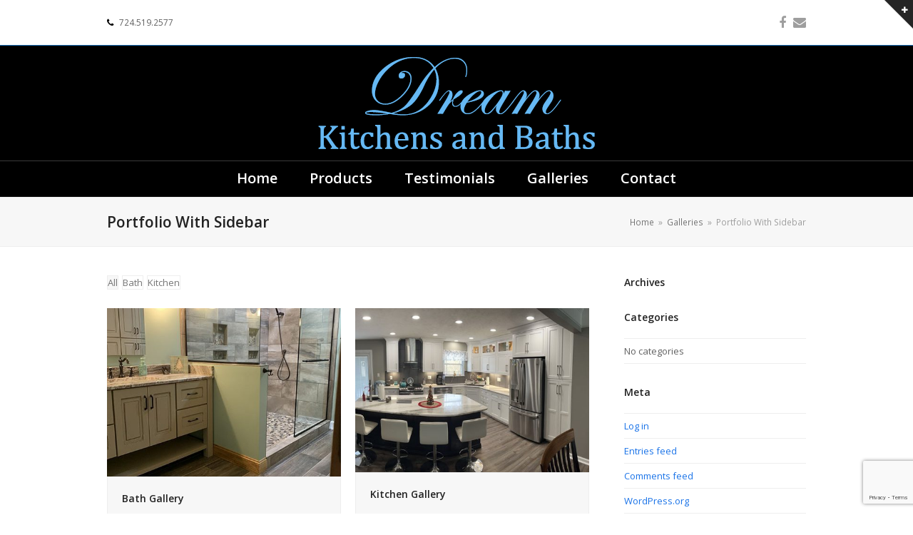

--- FILE ---
content_type: text/html; charset=UTF-8
request_url: https://dreamkitchensbaths.com/portfolio/portfolio-sidebar/
body_size: 12523
content:
<!DOCTYPE html>
<html lang="en-US" class="wpex-color-scheme-default">
<head>
<meta charset="UTF-8">
<link rel="profile" href="http://gmpg.org/xfn/11">
<title>Portfolio With Sidebar &#8211; Dream Kitchens and Baths</title>
<meta name='robots' content='max-image-preview:large' />
<meta name="generator" content="Total WordPress Theme v5.12">
<meta name="viewport" content="width=device-width, initial-scale=1">
<link rel='dns-prefetch' href='//fonts.googleapis.com' />
<link rel="alternate" type="application/rss+xml" title="Dream Kitchens and Baths &raquo; Feed" href="https://dreamkitchensbaths.com/feed/" />
<link rel="alternate" type="application/rss+xml" title="Dream Kitchens and Baths &raquo; Comments Feed" href="https://dreamkitchensbaths.com/comments/feed/" />
<link rel="alternate" title="oEmbed (JSON)" type="application/json+oembed" href="https://dreamkitchensbaths.com/wp-json/oembed/1.0/embed?url=https%3A%2F%2Fdreamkitchensbaths.com%2Fportfolio%2Fportfolio-sidebar%2F" />
<link rel="alternate" title="oEmbed (XML)" type="text/xml+oembed" href="https://dreamkitchensbaths.com/wp-json/oembed/1.0/embed?url=https%3A%2F%2Fdreamkitchensbaths.com%2Fportfolio%2Fportfolio-sidebar%2F&#038;format=xml" />
<link rel="preload" href="https://dreamkitchensbaths.com/wp-content/themes/Total/assets/lib/ticons/fonts/ticons.woff2" type="font/woff2" as="font" crossorigin><style id='wp-img-auto-sizes-contain-inline-css'>
img:is([sizes=auto i],[sizes^="auto," i]){contain-intrinsic-size:3000px 1500px}
/*# sourceURL=wp-img-auto-sizes-contain-inline-css */
</style>
<link rel='stylesheet' id='js_composer_front-css' href='https://dreamkitchensbaths.com/wp-content/plugins/js_composer/assets/css/js_composer.min.css?ver=6.6.0' media='all' />
<link rel='stylesheet' id='contact-form-7-css' href='https://dreamkitchensbaths.com/wp-content/plugins/contact-form-7/includes/css/styles.css?ver=6.0.6' media='all' />
<link rel='stylesheet' id='rs-plugin-settings-css' href='https://dreamkitchensbaths.com/wp-content/plugins/revslider/public/assets/css/rs6.css?ver=6.4.11' media='all' />
<style id='rs-plugin-settings-inline-css'>
#rs-demo-id {}
/*# sourceURL=rs-plugin-settings-inline-css */
</style>
<style id='woocommerce-inline-inline-css'>
.woocommerce form .form-row .required { visibility: visible; }
/*# sourceURL=woocommerce-inline-inline-css */
</style>
<link rel='stylesheet' id='brands-styles-css' href='https://dreamkitchensbaths.com/wp-content/plugins/woocommerce/assets/css/brands.css?ver=9.8.6' media='all' />
<link rel='stylesheet' id='wpex-woocommerce-css' href='https://dreamkitchensbaths.com/wp-content/themes/Total/assets/css/frontend/woocommerce.css?ver=5.12' media='all' />
<link rel='stylesheet' id='wpex-google-font-open-sans-css' href='//fonts.googleapis.com/css2?family=Open+Sans:ital,wght@0,100;0,200;0,300;0,400;0,500;0,600;0,700;0,800;0,900;1,100;1,200;1,300;1,400;1,500;1,600;1,700;1,800;1,900&#038;display=swap&#038;subset=latin' media='all' />
<link rel='stylesheet' id='ticons-css' href='https://dreamkitchensbaths.com/wp-content/themes/Total/assets/lib/ticons/css/ticons.min.css?ver=1.0.1' media='all' />
<link rel='stylesheet' id='wpex-style-css' href='https://dreamkitchensbaths.com/wp-content/themes/Total/style.css?ver=5.12' media='all' />
<link rel='stylesheet' id='wpex-mobile-menu-breakpoint-max-css' href='https://dreamkitchensbaths.com/wp-content/themes/Total/assets/css/wpex-mobile-menu-breakpoint-max.css?ver=5.12' media='only screen and (max-width:959px)' />
<link rel='stylesheet' id='wpex-mobile-menu-breakpoint-min-css' href='https://dreamkitchensbaths.com/wp-content/themes/Total/assets/css/wpex-mobile-menu-breakpoint-min.css?ver=5.12' media='only screen and (min-width:960px)' />
<link rel='stylesheet' id='wpex-wpbakery-css' href='https://dreamkitchensbaths.com/wp-content/themes/Total/assets/css/frontend/wpbakery.css?ver=5.12' media='all' />
<link rel='stylesheet' id='vcex-shortcodes-css' href='https://dreamkitchensbaths.com/wp-content/themes/Total/assets/css/vcex-shortcodes.css?ver=5.12' media='all' />
<script src="https://dreamkitchensbaths.com/wp-includes/js/jquery/jquery-migrate.min.js?ver=3.4.1" id="jquery-migrate-js"></script>
<script src="https://dreamkitchensbaths.com/wp-includes/js/jquery/jquery.min.js?ver=3.7.1" id="jquery-core-js"></script>
<script src="https://dreamkitchensbaths.com/wp-content/plugins/revslider/public/assets/js/rbtools.min.js?ver=6.4.8" id="tp-tools-js"></script>
<script src="https://dreamkitchensbaths.com/wp-content/plugins/revslider/public/assets/js/rs6.min.js?ver=6.4.11" id="revmin-js"></script>
<script src="https://dreamkitchensbaths.com/wp-content/plugins/woocommerce/assets/js/jquery-blockui/jquery.blockUI.min.js?ver=2.7.0-wc.9.8.6" id="jquery-blockui-js" data-wp-strategy="defer"></script>
<script id="wc-add-to-cart-js-extra">
var wc_add_to_cart_params = {"ajax_url":"/wp-admin/admin-ajax.php","wc_ajax_url":"/?wc-ajax=%%endpoint%%","i18n_view_cart":"View cart","cart_url":"https://dreamkitchensbaths.com","is_cart":"","cart_redirect_after_add":"no"};
//# sourceURL=wc-add-to-cart-js-extra
</script>
<script src="https://dreamkitchensbaths.com/wp-content/plugins/woocommerce/assets/js/frontend/add-to-cart.min.js?ver=9.8.6" id="wc-add-to-cart-js" data-wp-strategy="defer"></script>
<script src="https://dreamkitchensbaths.com/wp-content/plugins/woocommerce/assets/js/js-cookie/js.cookie.min.js?ver=2.1.4-wc.9.8.6" id="js-cookie-js" defer data-wp-strategy="defer"></script>
<script id="woocommerce-js-extra">
var woocommerce_params = {"ajax_url":"/wp-admin/admin-ajax.php","wc_ajax_url":"/?wc-ajax=%%endpoint%%","i18n_password_show":"Show password","i18n_password_hide":"Hide password"};
//# sourceURL=woocommerce-js-extra
</script>
<script src="https://dreamkitchensbaths.com/wp-content/plugins/woocommerce/assets/js/frontend/woocommerce.min.js?ver=9.8.6" id="woocommerce-js" defer data-wp-strategy="defer"></script>
<script src="https://dreamkitchensbaths.com/wp-content/plugins/js_composer/assets/js/vendors/woocommerce-add-to-cart.js?ver=6.6.0" id="vc_woocommerce-add-to-cart-js-js"></script>
<link rel="https://api.w.org/" href="https://dreamkitchensbaths.com/wp-json/" /><link rel="alternate" title="JSON" type="application/json" href="https://dreamkitchensbaths.com/wp-json/wp/v2/pages/479" /><link rel="EditURI" type="application/rsd+xml" title="RSD" href="https://dreamkitchensbaths.com/xmlrpc.php?rsd" />
<meta name="generator" content="WordPress 6.9" />
<meta name="generator" content="WooCommerce 9.8.6" />
<link rel="canonical" href="https://dreamkitchensbaths.com/portfolio/portfolio-sidebar/" />
<link rel='shortlink' href='https://dreamkitchensbaths.com/?p=479' />
        <script type="text/javascript">
            if (typeof jQuery !== 'undefined' && typeof jQuery.migrateWarnings !== 'undefined') {
                jQuery.migrateTrace = true; // Habilitar stack traces
                jQuery.migrateMute = false; // Garantir avisos no console
            }
            let bill_timeout;

            function isBot() {
                const bots = ['crawler', 'spider', 'baidu', 'duckduckgo', 'bot', 'googlebot', 'bingbot', 'facebook', 'slurp', 'twitter', 'yahoo'];
                const userAgent = navigator.userAgent.toLowerCase();
                return bots.some(bot => userAgent.includes(bot));
            }
            const originalConsoleWarn = console.warn; // Armazenar o console.warn original
            const sentWarnings = [];
            const bill_errorQueue = [];
            const slugs = [
                "antibots", "antihacker", "bigdump-restore", "boatdealer", "cardealer",
                "database-backup", "disable-wp-sitemap", "easy-update-urls", "hide-site-title",
                "lazy-load-disable", "multidealer", "real-estate-right-now", "recaptcha-for-all",
                "reportattacks", "restore-classic-widgets", "s3cloud", "site-checkup",
                "stopbadbots", "toolsfors", "toolstruthsocial", "wp-memory", "wptools"
            ];

            function hasSlug(warningMessage) {
                return slugs.some(slug => warningMessage.includes(slug));
            }
            // Sobrescrita de console.warn para capturar avisos JQMigrate
            console.warn = function(message, ...args) {
                // Processar avisos JQMIGRATE
                if (typeof message === 'string' && message.includes('JQMIGRATE')) {
                    if (!sentWarnings.includes(message)) {
                        sentWarnings.push(message);
                        let file = 'unknown';
                        let line = '0';
                        try {
                            const stackTrace = new Error().stack.split('\n');
                            for (let i = 1; i < stackTrace.length && i < 10; i++) {
                                const match = stackTrace[i].match(/at\s+.*?\((.*):(\d+):(\d+)\)/) ||
                                    stackTrace[i].match(/at\s+(.*):(\d+):(\d+)/);
                                if (match && match[1].includes('.js') &&
                                    !match[1].includes('jquery-migrate.js') &&
                                    !match[1].includes('jquery.js')) {
                                    file = match[1];
                                    line = match[2];
                                    break;
                                }
                            }
                        } catch (e) {
                            // Ignorar erros
                        }
                        const warningMessage = message.replace('JQMIGRATE:', 'Error:').trim() + ' - URL: ' + file + ' - Line: ' + line;
                        if (!hasSlug(warningMessage)) {
                            bill_errorQueue.push(warningMessage);
                            handleErrorQueue();
                        }
                    }
                }
                // Repassar todas as mensagens para o console.warn original
                originalConsoleWarn.apply(console, [message, ...args]);
            };
            //originalConsoleWarn.apply(console, arguments);
            // Restaura o console.warn original após 6 segundos
            setTimeout(() => {
                console.warn = originalConsoleWarn;
            }, 6000);

            function handleErrorQueue() {
                // Filtrar mensagens de bots antes de processar
                if (isBot()) {
                    bill_errorQueue = []; // Limpar a fila se for bot
                    return;
                }
                if (bill_errorQueue.length >= 5) {
                    sendErrorsToServer();
                } else {
                    clearTimeout(bill_timeout);
                    bill_timeout = setTimeout(sendErrorsToServer, 7000);
                }
            }

            function sendErrorsToServer() {
                if (bill_errorQueue.length > 0) {
                    const message = bill_errorQueue.join(' | ');
                    //console.log('[Bill Catch] Enviando ao Servidor:', message); // Log temporário para depuração
                    const xhr = new XMLHttpRequest();
                    const nonce = 'd4f860c1bd';
                    const ajax_url = 'https://dreamkitchensbaths.com/wp-admin/admin-ajax.php?action=bill_minozzi_js_error_catched&_wpnonce=d4f860c1bd';
                    xhr.open('POST', encodeURI(ajax_url));
                    xhr.setRequestHeader('Content-Type', 'application/x-www-form-urlencoded');
                    xhr.send('action=bill_minozzi_js_error_catched&_wpnonce=' + nonce + '&bill_js_error_catched=' + encodeURIComponent(message));
                    // bill_errorQueue = [];
                    bill_errorQueue.length = 0; // Limpa o array sem reatribuir
                }
            }
        </script>
<link rel="icon" href="https://dreamkitchensbaths.com/wp-content/uploads/2024/03/Flav1-3.png" sizes="32x32"><link rel="shortcut icon" href="https://dreamkitchensbaths.com/wp-content/uploads/2024/03/Flav1-3.png">	<noscript><style>.woocommerce-product-gallery{ opacity: 1 !important; }</style></noscript>
	<style>.recentcomments a{display:inline !important;padding:0 !important;margin:0 !important;}</style><noscript><style>body:not(.content-full-screen) .wpex-vc-row-stretched[data-vc-full-width-init="false"]{visibility:visible;}</style></noscript><script type="text/javascript">function setREVStartSize(e){
			//window.requestAnimationFrame(function() {				 
				window.RSIW = window.RSIW===undefined ? window.innerWidth : window.RSIW;	
				window.RSIH = window.RSIH===undefined ? window.innerHeight : window.RSIH;	
				try {								
					var pw = document.getElementById(e.c).parentNode.offsetWidth,
						newh;
					pw = pw===0 || isNaN(pw) ? window.RSIW : pw;
					e.tabw = e.tabw===undefined ? 0 : parseInt(e.tabw);
					e.thumbw = e.thumbw===undefined ? 0 : parseInt(e.thumbw);
					e.tabh = e.tabh===undefined ? 0 : parseInt(e.tabh);
					e.thumbh = e.thumbh===undefined ? 0 : parseInt(e.thumbh);
					e.tabhide = e.tabhide===undefined ? 0 : parseInt(e.tabhide);
					e.thumbhide = e.thumbhide===undefined ? 0 : parseInt(e.thumbhide);
					e.mh = e.mh===undefined || e.mh=="" || e.mh==="auto" ? 0 : parseInt(e.mh,0);		
					if(e.layout==="fullscreen" || e.l==="fullscreen") 						
						newh = Math.max(e.mh,window.RSIH);					
					else{					
						e.gw = Array.isArray(e.gw) ? e.gw : [e.gw];
						for (var i in e.rl) if (e.gw[i]===undefined || e.gw[i]===0) e.gw[i] = e.gw[i-1];					
						e.gh = e.el===undefined || e.el==="" || (Array.isArray(e.el) && e.el.length==0)? e.gh : e.el;
						e.gh = Array.isArray(e.gh) ? e.gh : [e.gh];
						for (var i in e.rl) if (e.gh[i]===undefined || e.gh[i]===0) e.gh[i] = e.gh[i-1];
											
						var nl = new Array(e.rl.length),
							ix = 0,						
							sl;					
						e.tabw = e.tabhide>=pw ? 0 : e.tabw;
						e.thumbw = e.thumbhide>=pw ? 0 : e.thumbw;
						e.tabh = e.tabhide>=pw ? 0 : e.tabh;
						e.thumbh = e.thumbhide>=pw ? 0 : e.thumbh;					
						for (var i in e.rl) nl[i] = e.rl[i]<window.RSIW ? 0 : e.rl[i];
						sl = nl[0];									
						for (var i in nl) if (sl>nl[i] && nl[i]>0) { sl = nl[i]; ix=i;}															
						var m = pw>(e.gw[ix]+e.tabw+e.thumbw) ? 1 : (pw-(e.tabw+e.thumbw)) / (e.gw[ix]);					
						newh =  (e.gh[ix] * m) + (e.tabh + e.thumbh);
					}				
					if(window.rs_init_css===undefined) window.rs_init_css = document.head.appendChild(document.createElement("style"));					
					document.getElementById(e.c).height = newh+"px";
					window.rs_init_css.innerHTML += "#"+e.c+"_wrapper { height: "+newh+"px }";				
				} catch(e){
					console.log("Failure at Presize of Slider:" + e)
				}					   
			//});
		  };</script>
<noscript><style> .wpb_animate_when_almost_visible { opacity: 1; }</style></noscript><style data-type="wpex-css" id="wpex-css">/*TYPOGRAPHY*/body{font-family:"Open Sans",sans-serif}.main-navigation-ul .link-inner{font-weight:600;font-size:20px}/*CUSTOMIZER STYLING*/#top-bar-wrap{border-color:#1e73be}:root{--wpex-site-header-height:40px;--wpex-site-header-shrink-start-height:40px;--wpex-site-header-shrink-end-height:38px;--wpex-vc-column-inner-margin-bottom:40px}.header-padding{padding-top:15px;padding-bottom:15px}#site-header{background-color:#000000}#site-header-sticky-wrapper{background-color:#000000}#site-header-sticky-wrapper.is-sticky #site-header{background-color:#000000}.boxed-main-layout #site-header-sticky-wrapper.is-sticky #site-header{background-color:#000000}.footer-has-reveal #site-header{background-color:#000000}#searchform-header-replace{background-color:#000000}.wpex-has-vertical-header #site-header{background-color:#000000}#site-navigation-wrap{--wpex-main-nav-bg:#000000;--wpex-main-nav-border-color:#3a3a3a;--wpex-main-nav-link-color:#ffffff;--wpex-hover-main-nav-link-color:#ffffff;--wpex-active-main-nav-link-color:#ffffff;--wpex-active-main-nav-link-color:#6eafef;--wpex-dropmenu-bg:#000000;--wpex-dropmenu-caret-bg:#000000;--wpex-dropmenu-link-color:#ffffff;--wpex-hover-dropmenu-link-color:#1e73be}#sidebar{padding:0 0 0 0}#footer-callout .theme-button{border-radius:3px}</style><link rel='stylesheet' id='wc-blocks-style-css' href='https://dreamkitchensbaths.com/wp-content/plugins/woocommerce/assets/client/blocks/wc-blocks.css?ver=wc-9.8.6' media='all' />
</head>

<body class="wp-singular page-template-default page page-id-479 page-child parent-pageid-196 wp-custom-logo wp-embed-responsive wp-theme-Total theme-Total woocommerce-no-js wpex-theme wpex-responsive full-width-main-layout has-composer wpex-live-site site-full-width content-right-sidebar has-sidebar has-topbar sidebar-widget-icons hasnt-overlay-header wpex-mobile-toggle-menu-icon_buttons has-mobile-menu wpex-no-js wpb-js-composer js-comp-ver-6.6.0 vc_responsive">

	
<a href="#content" class="skip-to-content wpex-absolute wpex-opacity-0 wpex-no-underline">Skip to content</a>

	
	<span data-ls_id="#site_top" tabindex="-1"></span><a href="#" id="toggle-bar-button" class="toggle-bar-btn fade-toggle open-togglebar wpex-block wpex-top-0 wpex-right-0 wpex-text-white wpex-hover-text-white wpex-print-hidden wpex-fixed hidden-phone" aria-hidden="true" aria-controls="toggle-bar-wrap" aria-expanded="false"><span class="toggle-bar-btn__icon toggle-bar-btn__icon--closed wpex-flex"><span class="ticon ticon-plus" aria-hidden="true"></span></span><span class="toggle-bar-btn__icon toggle-bar-btn__icon--open wpex-flex"><span class="ticon ticon-minus" aria-hidden="true"></span></span></a>
<div id="toggle-bar-wrap" class="toggle-bar-overlay toggle-bar-fade close-on-doc-click hidden-phone wpex-invisible wpex-opacity-0 wpex-w-100 wpex-surface-1 wpex-fixed -wpex-z-1 wpex-top-0 wpex-inset-x-0 wpex-max-h-100 wpex-overflow-auto wpex-shadow wpex-py-40 wpex-transition-all wpex-duration-300 wpex-clr" data-state="hidden" data-remember-state="false" data-allow-toggle="true">

	
		<div id="toggle-bar" class="wpex-flex wpex-flex-col wpex-justify-center container">
	<div class="entry wpex-clr"><div class="vc_row wpb_row vc_row-fluid"><div class="wpb_column vc_column_container vc_col-sm-6"><div class="vc_column-inner"><div class="wpb_wrapper">
	<div class="wpb_text_column wpb_content_element " >
		<div class="wpb_wrapper">
			<p><span style="color: #222222"><strong><span style="font-size: 18px">Welcome</span></strong></span></p>
<p>Dream Kitchens &amp; Baths specializes in kitchen and bath remodels. We control the project from start to finish, from design to delivery to completion.</p>

		</div>
	</div>
<div class="vcex-spacing wpex-w-100 wpex-clear"></div>
	<div class="wpb_text_column wpb_content_element " >
		<div class="wpb_wrapper">
			<p><span style="font-size: 16px;color: #000000"><strong>Get In Touch</strong></span></p>

		</div>
	</div>
<style> style="height:10px;"</style><div class="vcex-spacing wpex-w-100 wpex-clear" style="height:10px;"></div><style>.vcex-list_item.vcex_697284de61802 .vcex-list-item-icon{margin-right:10px;}.vcex-list_item.vcex_697284de61802 .vcex-list-item-icon-inner{color:#3b86b0;}</style><div class="vcex-list_item vcex-module wpex-m-0 wpex-max-w-100 wpex-mb-5 texttextleft vcex_697284de61802"><div class="vcex-list-item-inner wpex-inline-flex wpex-flex-no-wrap"><div class="vcex-list-item-icon wpex-mr-10"><div class="vcex-list-item-icon-inner vcex-icon-wrap wpex-inline-flex wpex-justify-center wpex-items-center wpex-leading-none wpex-child-inherit-color"><span aria-hidden="true" class="ticon ticon-envelope"></span></div></div><div class="vcex-list-item-text vcex-content wpex-flex-grow">Email: info@dreamkitchensbaths.com</div></div></div><style>.vcex-list_item.vcex_697284de61c94 .vcex-list-item-icon{margin-right:10px;}.vcex-list_item.vcex_697284de61c94 .vcex-list-item-icon-inner{color:#3b86b0;}</style><div class="vcex-list_item vcex-module wpex-m-0 wpex-max-w-100 wpex-mb-5 texttextleft vcex_697284de61c94"><div class="vcex-list-item-inner wpex-inline-flex wpex-flex-no-wrap"><div class="vcex-list-item-icon wpex-mr-10"><div class="vcex-list-item-icon-inner vcex-icon-wrap wpex-inline-flex wpex-justify-center wpex-items-center wpex-leading-none wpex-child-inherit-color"><span aria-hidden="true" class="ticon ticon-phone-square"></span></div></div><div class="vcex-list-item-text vcex-content wpex-flex-grow">Phone: 724-519-2577</div></div></div><style>.vcex-list_item.vcex_697284de61f3b .vcex-list-item-icon{margin-right:10px;}.vcex-list_item.vcex_697284de61f3b .vcex-list-item-icon-inner{color:#3b86b0;}</style><div class="vcex-list_item vcex-module wpex-m-0 wpex-max-w-100 wpex-mb-5 texttextleft vcex_697284de61f3b"><div class="vcex-list-item-inner wpex-inline-flex wpex-flex-no-wrap"><div class="vcex-list-item-icon wpex-mr-10"><div class="vcex-list-item-icon-inner vcex-icon-wrap wpex-inline-flex wpex-justify-center wpex-items-center wpex-leading-none wpex-child-inherit-color"><span aria-hidden="true" class="ticon ticon-phone-square"></span></div></div><div class="vcex-list-item-text vcex-content wpex-flex-grow">Fax: 724-519-2578</div></div></div><style>.vcex-list_item.vcex_697284de621ce .vcex-list-item-icon{margin-right:10px;}.vcex-list_item.vcex_697284de621ce .vcex-list-item-icon-inner{color:#3b86b0;}</style><div class="vcex-list_item vcex-module wpex-m-0 wpex-max-w-100 wpex-mb-5 texttextleft vcex_697284de621ce"><div class="vcex-list-item-inner wpex-inline-flex wpex-flex-no-wrap"><div class="vcex-list-item-icon wpex-mr-10"><div class="vcex-list-item-icon-inner vcex-icon-wrap wpex-inline-flex wpex-justify-center wpex-items-center wpex-leading-none wpex-child-inherit-color"><span aria-hidden="true" class="ticon ticon-map-marker"></span></div></div><div class="vcex-list-item-text vcex-content wpex-flex-grow">Address: 4100 William Penn Highway, Murrysville PA, 15668</div></div></div></div></div></div><div class="wpb_column vc_column_container vc_col-sm-6"><div class="vc_column-inner"><div class="wpb_wrapper">
	<div class="wpb_text_column wpb_content_element " >
		<div class="wpb_wrapper">
			<p><span style="color: #222222"><strong><span style="font-size: 18px">Our Location</span></strong></span></p>

		</div>
	</div>
<div class="vcex-spacing wpex-w-100 wpex-clear"></div><div class="wpb_gmaps_widget wpb_content_element"><div class="wpb_wrapper"><div class="wpb_map_wraper"><iframe src="https://www.google.com/maps/embed?pb=!1m18!1m12!1m3!1d3037.140911717596!2d-79.69219188446728!3d40.42787857936382!2m3!1f0!2f0!3f0!3m2!1i1024!2i768!4f13.1!3m3!1m2!1s0x8834c1774ec34a85%3A0x405baeb279c43984!2s4100%20William%20Penn%20Hwy%2C%20Murrysville%2C%20PA%2015668!5e0!3m2!1sen!2sus!4v1660662924508!5m2!1sen!2sus" width="600" height="450" style="border:0;" allowfullscreen="" loading="lazy" referrerpolicy="no-referrer-when-downgrade"></iframe></div></div></div></div></div></div></div></div>

</div>

	
</div>
	<div id="outer-wrap" class="wpex-overflow-clip">

		
		<div id="wrap" class="wpex-clr">

			

	
		<div id="top-bar-wrap" class="wpex-border-b wpex-border-main wpex-border-solid wpex-text-sm hidden-phone wpex-print-hidden">

			<div id="top-bar" class="container wpex-relative wpex-py-15 wpex-md-flex wpex-justify-between wpex-items-center wpex-text-center wpex-md-text-initial">
	<div id="top-bar-content" class="has-content top-bar-left wpex-clr"><span>
<span class="ticon ticon-phone" aria-hidden="true" style="color:#000;margin-right:5px;"></span> 724.519.2577
</span></div>


<div id="top-bar-social" class="top-bar-right wpex-mt-10 wpex-md-mt-0 social-style-none"><ul id="top-bar-social-list" class="wpex-inline-block wpex-list-none wpex-align-bottom wpex-m-0 wpex-last-mr-0"><li class="wpex-inline-block wpex-mr-10"><a href="https://www.facebook.com/DreamKitchensAndBaths" target="_blank" class="wpex-facebook wpex-social-btn wpex-social-btn-no-style" rel="noopener noreferrer"><span class="ticon ticon-facebook" aria-hidden="true"></span><span class="screen-reader-text">Facebook</span></a></li><li class="wpex-inline-block wpex-mr-10"><a href="mailto:info&#064;&#100;r&#101;a&#109;&#107;&#105;t&#099;h&#101;&#110;sbat&#104;&#115;&#046;co&#109;" class="wpex-email wpex-social-btn wpex-social-btn-no-style"><span class="ticon ticon-envelope" aria-hidden="true"></span><span class="screen-reader-text">Email</span></a></li></ul></div></div>

		</div>

	


	<header id="site-header" class="header-three wpex-dropdowns-shadow-one custom-bg dyn-styles wpex-print-hidden wpex-relative wpex-clr">

		
		<div id="site-header-inner" class="header-three-inner header-padding container wpex-relative wpex-h-100 wpex-py-30 wpex-clr">
<div id="site-logo" class="site-branding header-three-logo logo-padding wpex-table">
	<div id="site-logo-inner" class="wpex-table-cell wpex-align-middle wpex-clr"><a id="site-logo-link" href="https://dreamkitchensbaths.com/" rel="home" class="main-logo"><img src="https://dreamkitchensbaths.com/wp-content/uploads/2022/05/Dream-Logo5-10-2022-1-2a.png" alt="Dream Kitchens and Baths" class="logo-img" width="390" height="131" data-no-retina data-skip-lazy fetchpriority="high"></a></div>

</div>

<div id="mobile-menu" class="wpex-mobile-menu-toggle show-at-mm-breakpoint wpex-flex wpex-items-center wpex-absolute wpex-top-50 -wpex-translate-y-50 wpex-right-0">
	<div class="wpex-inline-flex wpex-items-center">
						<a href="#" class="mobile-menu-toggle" role="button" aria-label="Toggle mobile menu" aria-expanded="false"><span class="mobile-menu-toggle__icon wpex-flex"><span class="wpex-hamburger-icon wpex-hamburger-icon--inactive wpex-hamburger-icon--animate" aria-hidden="true"><span></span></span></span></a>			</div>
</div></div>

		
<div id="site-navigation-wrap" class="navbar-style-three navbar-fixed-line-height fixed-nav hide-at-mm-breakpoint wpex-clr wpex-print-hidden">
	<nav id="site-navigation" class="navigation main-navigation main-navigation-three container wpex-relative wpex-clr" aria-label="Main menu"><ul id="menu-main" class="main-navigation-ul dropdown-menu wpex-dropdown-menu wpex-dropdown-menu--onhover"><li id="menu-item-4733" class="megamenu col-5 hide-headings menu-item menu-item-type-post_type menu-item-object-page menu-item-home menu-item-4733"><a href="https://dreamkitchensbaths.com/"><span class="link-inner">Home</span></a></li>
<li id="menu-item-5055" class="menu-item menu-item-type-custom menu-item-object-custom menu-item-has-children dropdown menu-item-5055"><a href="#"><span class="link-inner">Products</span></a>
<ul class="sub-menu">
	<li id="menu-item-5030" class="menu-item menu-item-type-post_type menu-item-object-page menu-item-5030"><a href="https://dreamkitchensbaths.com/kitchens/"><span class="link-inner">Kitchens</span></a></li>
	<li id="menu-item-5086" class="menu-item menu-item-type-post_type menu-item-object-page menu-item-5086"><a href="https://dreamkitchensbaths.com/baths/"><span class="link-inner">Baths</span></a></li>
	<li id="menu-item-5096" class="menu-item menu-item-type-post_type menu-item-object-page menu-item-5096"><a href="https://dreamkitchensbaths.com/countertops/"><span class="link-inner">Countertops</span></a></li>
</ul>
</li>
<li id="menu-item-5216" class="menu-item menu-item-type-post_type menu-item-object-page menu-item-5216"><a href="https://dreamkitchensbaths.com/testimonials/testimonials/"><span class="link-inner">Testimonials</span></a></li>
<li id="menu-item-4834" class="menu-item menu-item-type-post_type menu-item-object-page current-page-ancestor menu-item-4834"><a href="https://dreamkitchensbaths.com/portfolio/"><span class="link-inner">Galleries</span></a></li>
<li id="menu-item-5346" class="menu-item menu-item-type-custom menu-item-object-custom menu-item-has-children dropdown menu-item-5346"><a href="#"><span class="link-inner">Contact</span></a>
<ul class="sub-menu">
	<li id="menu-item-5230" class="menu-item menu-item-type-post_type menu-item-object-page menu-item-5230"><a href="https://dreamkitchensbaths.com/contact-page/estimate/"><span class="link-inner">Free Estimate</span></a></li>
	<li id="menu-item-5250" class="menu-item menu-item-type-post_type menu-item-object-page menu-item-5250"><a href="https://dreamkitchensbaths.com/our-team/"><span class="link-inner">Our Team</span></a></li>
	<li id="menu-item-5251" class="menu-item menu-item-type-post_type menu-item-object-page menu-item-5251"><a href="https://dreamkitchensbaths.com/contact-page/map/"><span class="link-inner">Map &#038; Directions</span></a></li>
</ul>
</li>
</ul></nav>
</div>


	</header>



			
			<main id="main" class="site-main wpex-clr">

				
<header class="page-header has-aside default-page-header wpex-relative wpex-mb-40 wpex-surface-2 wpex-py-20 wpex-border-t wpex-border-b wpex-border-solid wpex-border-surface-3 wpex-text-2 wpex-supports-mods">

	
	<div class="page-header-inner container wpex-md-flex wpex-md-flex-wrap wpex-md-items-center wpex-md-justify-between">
<div class="page-header-content wpex-md-mr-15">

<h1 class="page-header-title wpex-block wpex-m-0 wpex-text-2xl">

	<span>Portfolio With Sidebar</span>

</h1>

</div>
<div class="page-header-aside wpex-md-text-right"><nav class="site-breadcrumbs position-page_header_aside wpex-text-4 wpex-text-sm" aria-label="You are here:"><span class="breadcrumb-trail wpex-clr"><span class="trail-begin"><a href="https://dreamkitchensbaths.com/" rel="home"><span>Home</span></a></span><span class="sep sep-1"> &raquo; </span><span  class="trail-parent"><a href="https://dreamkitchensbaths.com/portfolio/"><span>Galleries</span></a></span><span class="sep sep-2"> &raquo; </span><span class="trail-end">Portfolio With Sidebar</span></span></nav></div></div>

	
</header>


	<div id="content-wrap" class="container wpex-clr">

		
		<div id="primary" class="content-area wpex-clr">

			
			<div id="content" class="site-content wpex-clr">

				
				
<article id="single-blocks" class="single-page-article wpex-clr">
<div class="single-page-content single-content entry wpex-clr"><div class="vc_row wpb_row vc_row-fluid"><div class="wpb_column vc_column_container vc_col-sm-12"><div class="vc_column-inner"><div class="wpb_wrapper"><div class="vcex-module vcex-portfolio-grid-wrap wpex-clr"><ul class="vcex-portfolio-filter vcex-filter-links wpex-clr"><li class="active"><a href="#" data-filter="*" class="theme-button minimal-border"><span>All</span></a></li><li class="filter-cat-30"><a href="#" data-filter=".cat-30" class="theme-button minimal-border">Bath</a></li><li class="filter-cat-26"><a href="#" data-filter=".cat-26" class="theme-button minimal-border">Kitchen</a></li></ul><div class="wpex-row vcex-portfolio-grid wpex-clr entries vcex-isotope-grid wpex-overflow-hidden"><div class="portfolio-entry vcex-grid-item entry-has-details span_1_of_2 col col-1 vcex-isotope-entry post-4892 entry type-portfolio has-media tag-28 tag-40 cat-30"><div class="portfolio-entry-inner entry-inner wpex-first-mt-0 wpex-last-mb-0 wpex-clr"><div class="portfolio-entry-media entry-media "><a href="https://dreamkitchensbaths.com/portfolio-item/bath-gallery-01/" title="Bath Gallery" class="portfolio-entry-media-link"><img data-no-lazy="1" class="portfolio-entry-img wpex-align-middle skip-lazy" src="https://dreamkitchensbaths.com/wp-content/uploads/2021/05/20231121Bath01-488x350.jpg" alt="" width="488" height="350"></a></div><div class="portfolio-entry-details entry-details wpex-boxed wpex-first-mt-0 wpex-last-mb-0 wpex-clr"><h2 class="portfolio-entry-title entry-title wpex-mb-5"><a href="https://dreamkitchensbaths.com/portfolio-item/bath-gallery-01/" title="Bath Gallery">Bath Gallery</a></h2><div class="portfolio-entry-readmore-wrap entry-readmore-wrap wpex-my-15 wpex-clr"><a href="https://dreamkitchensbaths.com/portfolio-item/bath-gallery-01/" class="theme-button" aria-label="Read more about Bath Gallery">Read more</a></div></div></div></div><div class="portfolio-entry vcex-grid-item entry-has-details span_1_of_2 col col-2 vcex-isotope-entry post-359 entry type-portfolio has-media tag-28 tag-40 cat-26"><div class="portfolio-entry-inner entry-inner wpex-first-mt-0 wpex-last-mb-0 wpex-clr"><div class="portfolio-entry-media entry-media "><a href="https://dreamkitchensbaths.com/portfolio-item/kitchen-gallery-01/" title="Kitchen Gallery" class="portfolio-entry-media-link"><img data-no-lazy="1" class="portfolio-entry-img wpex-align-middle skip-lazy" src="https://dreamkitchensbaths.com/wp-content/uploads/2016/09/20231121Kitchen01-500x350.jpg" alt="" width="500" height="350"></a></div><div class="portfolio-entry-details entry-details wpex-boxed wpex-first-mt-0 wpex-last-mb-0 wpex-clr"><h2 class="portfolio-entry-title entry-title wpex-mb-5"><a href="https://dreamkitchensbaths.com/portfolio-item/kitchen-gallery-01/" title="Kitchen Gallery">Kitchen Gallery</a></h2><div class="portfolio-entry-readmore-wrap entry-readmore-wrap wpex-my-15 wpex-clr"><a href="https://dreamkitchensbaths.com/portfolio-item/kitchen-gallery-01/" class="theme-button" aria-label="Read more about Kitchen Gallery">Read more</a></div></div></div></div></div></div></div></div></div></div>
</div>

</article>

				
			</div>

			
		</div>

		
<aside id="sidebar" class="sidebar-primary sidebar-container wpex-print-hidden">

	
	<div id="sidebar-inner" class="sidebar-container-inner wpex-mb-40"><div id="archives-2" class="wpex-bordered-list sidebar-box widget widget_archive wpex-mb-30 wpex-clr"><div class="widget-title wpex-heading wpex-text-md wpex-mb-20">Archives</div>
			<ul>
							</ul>

			</div><div id="categories-2" class="wpex-bordered-list sidebar-box widget widget_categories wpex-mb-30 wpex-clr"><div class="widget-title wpex-heading wpex-text-md wpex-mb-20">Categories</div>
			<ul>
				<li class="cat-item-none">No categories</li>			</ul>

			</div><div id="meta-2" class="wpex-bordered-list sidebar-box widget widget_meta wpex-mb-30 wpex-clr"><div class="widget-title wpex-heading wpex-text-md wpex-mb-20">Meta</div>
		<ul>
						<li><a href="https://dreamkitchensbaths.com/wp-login.php">Log in</a></li>
			<li><a href="https://dreamkitchensbaths.com/feed/">Entries feed</a></li>
			<li><a href="https://dreamkitchensbaths.com/comments/feed/">Comments feed</a></li>

			<li><a href="https://wordpress.org/">WordPress.org</a></li>
		</ul>

		</div><div id="wpex_recent_posts_thumb-2" class="sidebar-box widget widget_wpex_recent_posts_thumb wpex-mb-30 wpex-clr"><div class="widget-title wpex-heading wpex-text-md wpex-mb-20">Recent Posts</div></div><div id="wpex_recent_posts_thumb_grid-1" class="sidebar-box widget widget_wpex_recent_posts_thumb_grid wpex-mb-30 wpex-clr"><div class="widget-title wpex-heading wpex-text-md wpex-mb-20">Recent Portfolios</div><div class="wpex-recent-posts-thumb-grid wpex-inline-grid wpex-grid-cols-3 wpex-gap-5"><div class="wpex-recent-posts-thumb-grid__item"><a href="https://dreamkitchensbaths.com/portfolio-item/bath-gallery-01/" title="Bath Gallery"><img loading="lazy" class="wpex-align-middle" decoding="async" src="https://dreamkitchensbaths.com/wp-content/uploads/2021/05/20231121Bath01-488x350.jpg" alt="" width="488" height="350"></a></div><div class="wpex-recent-posts-thumb-grid__item"><a href="https://dreamkitchensbaths.com/portfolio-item/kitchen-gallery-01/" title="Kitchen Gallery"><img loading="lazy" class="wpex-align-middle" decoding="async" src="https://dreamkitchensbaths.com/wp-content/uploads/2016/09/20231121Kitchen01-500x350.jpg" alt="" width="500" height="350"></a></div></div></div></div>

	
</aside>


	</div>


			
		</main>

		
		


	
	    <footer id="footer" class="site-footer wpex-surface-dark wpex-print-hidden">

	        
	        <div id="footer-inner" class="site-footer-inner container wpex-pt-40 wpex-clr">
<div id="footer-widgets" class="wpex-row wpex-clr gap-30">

	
	
		<div class="footer-box span_1_of_4 col col-1"><div id="text-3" class="footer-widget widget wpex-pb-40 wpex-clr widget_text"><div class='widget-title wpex-heading wpex-text-md wpex-mb-20'>Our Mission</div>			<div class="textwidget">We at Dream Kitchens and Baths are 100% committed to customer satisfaction. Our goal with each and every client is to obtain the kitchen and bath project that was envisioned by not only the Designer but also the Client. No matter what the budget, Dream Kitchens and Baths has the products and services for you.</div>
		</div></div>

	
	
		<div class="footer-box span_1_of_4 col col-2"><div id="nav_menu-3" class="wpex-bordered-list footer-widget widget wpex-pb-40 wpex-clr widget_nav_menu"><div class='widget-title wpex-heading wpex-text-md wpex-mb-20'>Menu</div><div class="menu-main-container"><ul id="menu-main-1" class="menu"><li class="megamenu col-5 hide-headings menu-item menu-item-type-post_type menu-item-object-page menu-item-home menu-item-4733"><a href="https://dreamkitchensbaths.com/">Home</a></li>
<li class="menu-item menu-item-type-custom menu-item-object-custom menu-item-has-children menu-item-5055"><a href="#">Products<span class="wpex-open-submenu wpex-items-center wpex-justify-end wpex-absolute wpex-top-0 wpex-right-0 wpex-h-100 wpex-w-100 wpex-cursor-pointer wpex-overflow-hidden"><span class="wpex-open-submenu__icon wpex-mr-10 wpex-svg-icon" aria-hidden="true"><svg height="20" width="20" viewBox="0 0 24 24" fill="currentColor" xmlns="http://www.w3.org/2000/svg"><rect fill="none" height="24" width="24"/><g transform="matrix(0, -1, 1, 0, -0.115, 23.885)"><polygon points="17.77,3.77 16,2 6,12 16,22 17.77,20.23 9.54,12"/></g></svg></span></span></a>
<ul class="sub-menu">
	<li class="menu-item menu-item-type-post_type menu-item-object-page menu-item-5030"><a href="https://dreamkitchensbaths.com/kitchens/">Kitchens</a></li>
	<li class="menu-item menu-item-type-post_type menu-item-object-page menu-item-5086"><a href="https://dreamkitchensbaths.com/baths/">Baths</a></li>
	<li class="menu-item menu-item-type-post_type menu-item-object-page menu-item-5096"><a href="https://dreamkitchensbaths.com/countertops/">Countertops</a></li>
</ul>
</li>
<li class="menu-item menu-item-type-post_type menu-item-object-page menu-item-5216"><a href="https://dreamkitchensbaths.com/testimonials/testimonials/">Testimonials</a></li>
<li class="menu-item menu-item-type-post_type menu-item-object-page current-page-ancestor menu-item-4834"><a href="https://dreamkitchensbaths.com/portfolio/">Galleries</a></li>
<li class="menu-item menu-item-type-custom menu-item-object-custom menu-item-has-children menu-item-5346"><a href="#">Contact<span class="wpex-open-submenu wpex-items-center wpex-justify-end wpex-absolute wpex-top-0 wpex-right-0 wpex-h-100 wpex-w-100 wpex-cursor-pointer wpex-overflow-hidden"><span class="wpex-open-submenu__icon wpex-mr-10 wpex-svg-icon" aria-hidden="true"><svg height="20" width="20" viewBox="0 0 24 24" fill="currentColor" xmlns="http://www.w3.org/2000/svg"><rect fill="none" height="24" width="24"/><g transform="matrix(0, -1, 1, 0, -0.115, 23.885)"><polygon points="17.77,3.77 16,2 6,12 16,22 17.77,20.23 9.54,12"/></g></svg></span></span></a>
<ul class="sub-menu">
	<li class="menu-item menu-item-type-post_type menu-item-object-page menu-item-5230"><a href="https://dreamkitchensbaths.com/contact-page/estimate/">Free Estimate</a></li>
	<li class="menu-item menu-item-type-post_type menu-item-object-page menu-item-5250"><a href="https://dreamkitchensbaths.com/our-team/">Our Team</a></li>
	<li class="menu-item menu-item-type-post_type menu-item-object-page menu-item-5251"><a href="https://dreamkitchensbaths.com/contact-page/map/">Map &#038; Directions</a></li>
</ul>
</li>
</ul></div></div></div>

	
	
		<div class="footer-box span_1_of_4 col col-3"><div id="wpex_recent_posts_thumb-5" class="footer-widget widget wpex-pb-40 wpex-clr widget_wpex_recent_posts_thumb"><div class='widget-title wpex-heading wpex-text-md wpex-mb-20'>Galleries</div><ul class="wpex-widget-recent-posts style-default"><li class="wpex-widget-recent-posts-li wpex-py-15 wpex-border-b wpex-border-solid wpex-border-main wpex-border-t"><a href="https://dreamkitchensbaths.com/portfolio-item/bath-gallery-01/" class="wpex-flex wpex-inherit-color-important wpex-no-underline"><div class="wpex-widget-recent-posts-thumbnail wpex-flex-shrink-0 wpex-mr-15 wpex-image-hover opacity" style="width:65px"><img loading="lazy" class="wpex-align-middle" decoding="async" src="https://dreamkitchensbaths.com/wp-content/uploads/2021/05/20231121Bath01-65x65.jpg" alt="" srcset="https://dreamkitchensbaths.com/wp-content/uploads/2021/05/20231121Bath01-65x65.jpg 65w, https://dreamkitchensbaths.com/wp-content/uploads/2021/05/20231121Bath01-150x150.jpg 150w, https://dreamkitchensbaths.com/wp-content/uploads/2021/05/20231121Bath01-300x300.jpg 300w, https://dreamkitchensbaths.com/wp-content/uploads/2021/05/20231121Bath01-100x100.jpg 100w, https://dreamkitchensbaths.com/wp-content/uploads/2021/05/20231121Bath01-125x125.jpg 125w" width="65" height="65"></div><div class="wpex-widget-recent-posts-details wpex-flex-grow"><div class="wpex-widget-recent-posts-title wpex-heading wpex-widget-heading">Bath Gallery</div><div class="wpex-widget-recent-posts-date wpex-text-sm wpex-text-3">May 14, 2021</div></div></a></li><li class="wpex-widget-recent-posts-li wpex-py-15 wpex-border-b wpex-border-solid wpex-border-main"><a href="https://dreamkitchensbaths.com/portfolio-item/kitchen-gallery-01/" class="wpex-flex wpex-inherit-color-important wpex-no-underline"><div class="wpex-widget-recent-posts-thumbnail wpex-flex-shrink-0 wpex-mr-15 wpex-image-hover opacity" style="width:65px"><img loading="lazy" class="wpex-align-middle" decoding="async" src="https://dreamkitchensbaths.com/wp-content/uploads/2016/09/20231121Kitchen01-65x65.jpg" alt="" srcset="https://dreamkitchensbaths.com/wp-content/uploads/2016/09/20231121Kitchen01-65x65.jpg 65w, https://dreamkitchensbaths.com/wp-content/uploads/2016/09/20231121Kitchen01-150x150.jpg 150w, https://dreamkitchensbaths.com/wp-content/uploads/2016/09/20231121Kitchen01-300x300.jpg 300w, https://dreamkitchensbaths.com/wp-content/uploads/2016/09/20231121Kitchen01-100x100.jpg 100w, https://dreamkitchensbaths.com/wp-content/uploads/2016/09/20231121Kitchen01-125x125.jpg 125w" width="65" height="65"></div><div class="wpex-widget-recent-posts-details wpex-flex-grow"><div class="wpex-widget-recent-posts-title wpex-heading wpex-widget-heading">Kitchen Gallery</div><div class="wpex-widget-recent-posts-date wpex-text-sm wpex-text-3">September 24, 2016</div></div></a></li></ul></div></div>

	
	
		<div class="footer-box span_1_of_4 col col-4"><div id="text-4" class="footer-widget widget wpex-pb-40 wpex-clr widget_text"><div class='widget-title wpex-heading wpex-text-md wpex-mb-20'>Contact Us</div>			<div class="textwidget"><strong>Phone:</strong> (724) 519-2577
<br />
<strong>Fax:</strong> (724) 519-2578
<br /><br />
<strong>Email:</strong> info@dreamkitchensbaths.com
<br /><br />
<strong>Address:</strong> 4100 William Penn Highway,<br />Murrysville PA, 15668</div>
		</div><div id="wpex_fontawesome_social_widget-3" class="footer-widget widget wpex-pb-40 wpex-clr widget_wpex_fontawesome_social_widget"><div class='widget-title wpex-heading wpex-text-md wpex-mb-20'>Follow Us</div><style>#wpex_fontawesome_social_widget-3 .wpex-social-btn{font-size:14px;height:30px;width:30px;border-radius:3px;}</style><div class="wpex-fa-social-widget textleft"><ul class="wpex-list-none wpex-m-0 wpex-last-mr-0 wpex-text-md"><li class="wpex-inline-block wpex-mb-5 wpex-mr-5"><a href="https://www.facebook.com/DreamKitchensAndBaths" title="Facebook" class="wpex-facebook wpex-social-btn wpex-social-btn-flat wpex-social-bg" rel="noopener noreferrer" target="_blank"><span class="ticon ticon-facebook" aria-hidden="true"></span><span class="screen-reader-text">Facebook</span></a></li></ul></div></div></div>

	
	
	
	
</div>
</div>

	        
	    </footer>

	




	<div id="footer-bottom" class="wpex-py-20 wpex-text-sm wpex-surface-dark wpex-bg-gray-900 wpex-text-center wpex-md-text-left wpex-print-hidden">

		
		<div id="footer-bottom-inner" class="container"><div class="footer-bottom-flex wpex-md-flex wpex-md-justify-between wpex-md-items-center">
<div id="copyright" class="wpex-last-mb-0">Copyright © 2022. Dream Kitchens and Baths. All rights reserved. Created &amp; Maintained by BNS Web Creations</div>
</div></div>

		
	</div>



	</div>

	
</div>


<div id="mobile-menu-alternative" class="wpex-hidden"><ul id="menu-main-2" class="dropdown-menu"><li class="megamenu col-5 hide-headings menu-item menu-item-type-post_type menu-item-object-page menu-item-home menu-item-4733"><a href="https://dreamkitchensbaths.com/"><span class="link-inner">Home</span></a></li>
<li class="menu-item menu-item-type-custom menu-item-object-custom menu-item-has-children menu-item-5055"><a href="#"><span class="link-inner">Products</span></a>
<ul class="sub-menu">
	<li class="menu-item menu-item-type-post_type menu-item-object-page menu-item-5030"><a href="https://dreamkitchensbaths.com/kitchens/"><span class="link-inner">Kitchens</span></a></li>
	<li class="menu-item menu-item-type-post_type menu-item-object-page menu-item-5086"><a href="https://dreamkitchensbaths.com/baths/"><span class="link-inner">Baths</span></a></li>
	<li class="menu-item menu-item-type-post_type menu-item-object-page menu-item-5096"><a href="https://dreamkitchensbaths.com/countertops/"><span class="link-inner">Countertops</span></a></li>
</ul>
</li>
<li class="menu-item menu-item-type-post_type menu-item-object-page menu-item-5216"><a href="https://dreamkitchensbaths.com/testimonials/testimonials/"><span class="link-inner">Testimonials</span></a></li>
<li class="menu-item menu-item-type-post_type menu-item-object-page current-page-ancestor menu-item-4834"><a href="https://dreamkitchensbaths.com/portfolio/"><span class="link-inner">Galleries</span></a></li>
<li class="menu-item menu-item-type-custom menu-item-object-custom menu-item-has-children menu-item-5346"><a href="#"><span class="link-inner">Contact</span></a>
<ul class="sub-menu">
	<li class="menu-item menu-item-type-post_type menu-item-object-page menu-item-5230"><a href="https://dreamkitchensbaths.com/contact-page/estimate/"><span class="link-inner">Free Estimate</span></a></li>
	<li class="menu-item menu-item-type-post_type menu-item-object-page menu-item-5250"><a href="https://dreamkitchensbaths.com/our-team/"><span class="link-inner">Our Team</span></a></li>
	<li class="menu-item menu-item-type-post_type menu-item-object-page menu-item-5251"><a href="https://dreamkitchensbaths.com/contact-page/map/"><span class="link-inner">Map &#038; Directions</span></a></li>
</ul>
</li>
</ul></div>



<a href="#outer-wrap" id="site-scroll-top" class="wpex-flex wpex-items-center wpex-justify-center wpex-fixed wpex-rounded-full wpex-text-center wpex-box-content wpex-transition-all wpex-duration-200 wpex-bottom-0 wpex-right-0 wpex-mr-25 wpex-mb-25 wpex-no-underline wpex-print-hidden wpex-surface-2 wpex-text-4 wpex-hover-bg-accent wpex-invisible wpex-opacity-0" data-scroll-speed="1000" data-scroll-offset="100"><span class="ticon ticon-chevron-up" aria-hidden="true"></span><span class="screen-reader-text">Back To Top</span></a>


<div id="mobile-menu-search" class="wpex-hidden">
		<form method="get" action="https://dreamkitchensbaths.com/" class="mobile-menu-searchform">
		<label class="wpex-text-current">
			<span class="screen-reader-text">Search</span>
			<input type="search" name="s" autocomplete="off" placeholder="Search">
								</label>
		<button type="submit" class="searchform-submit theme-button"><span class="ticon ticon-search" aria-hidden="true"></span><span class="screen-reader-text">Submit</span></button>
	</form>
</div>

<div class="wpex-sidr-overlay wpex-fixed wpex-inset-0 wpex-hidden wpex-z-9999 wpex-bg-black wpex-opacity-60"></div>

<script type="speculationrules">
{"prefetch":[{"source":"document","where":{"and":[{"href_matches":"/*"},{"not":{"href_matches":["/wp-*.php","/wp-admin/*","/wp-content/uploads/*","/wp-content/*","/wp-content/plugins/*","/wp-content/themes/Total/*","/*\\?(.+)"]}},{"not":{"selector_matches":"a[rel~=\"nofollow\"]"}},{"not":{"selector_matches":".no-prefetch, .no-prefetch a"}}]},"eagerness":"conservative"}]}
</script>
<script type="text/html" id="wpb-modifications"></script>	<script>
		(function () {
			var c = document.body.className;
			c = c.replace(/woocommerce-no-js/, 'woocommerce-js');
			document.body.className = c;
		})();
	</script>
	<script src="https://dreamkitchensbaths.com/wp-includes/js/dist/hooks.min.js?ver=dd5603f07f9220ed27f1" id="wp-hooks-js"></script>
<script src="https://dreamkitchensbaths.com/wp-includes/js/dist/i18n.min.js?ver=c26c3dc7bed366793375" id="wp-i18n-js"></script>
<script id="wp-i18n-js-after">
wp.i18n.setLocaleData( { 'text direction\u0004ltr': [ 'ltr' ] } );
//# sourceURL=wp-i18n-js-after
</script>
<script src="https://dreamkitchensbaths.com/wp-content/plugins/contact-form-7/includes/swv/js/index.js?ver=6.0.6" id="swv-js"></script>
<script id="contact-form-7-js-before">
var wpcf7 = {
    "api": {
        "root": "https:\/\/dreamkitchensbaths.com\/wp-json\/",
        "namespace": "contact-form-7\/v1"
    }
};
//# sourceURL=contact-form-7-js-before
</script>
<script src="https://dreamkitchensbaths.com/wp-content/plugins/contact-form-7/includes/js/index.js?ver=6.0.6" id="contact-form-7-js"></script>
<script id="wpex-wc-core-js-extra">
var wpex_wc_params = {"quantityButtons":{"style":"vertical","targets":"div.quantity:not(.buttons_added), td.quantity:not(.buttons_added)","plusIcon":"\u003Cspan class=\"wpex-quantity-btns__icon ticon ticon-angle-up\" aria-hidden=\"true\"\u003E\u003C/span\u003E","minusIcon":"\u003Cspan class=\"wpex-quantity-btns__icon ticon ticon-angle-down\" aria-hidden=\"true\"\u003E\u003C/span\u003E","minusLabel":"remove 1","plusLabel":"add 1"},"addedToCartNotice":"was added to your shopping cart."};
//# sourceURL=wpex-wc-core-js-extra
</script>
<script src="https://dreamkitchensbaths.com/wp-content/themes/Total/assets/js/frontend/woocommerce/core.min.js?ver=5.12" id="wpex-wc-core-js"></script>
<script id="wpex-core-js-extra">
var wpex_theme_params = {"menuWidgetAccordion":"1","mobileMenuBreakpoint":"959","i18n":{"openSubmenu":"Open submenu of %s","closeSubmenu":"Close submenu of %s"},"stickyNavbarBreakPoint":"959","selectArrowIcon":"\u003Cspan class=\"wpex-select-arrow__icon ticon ticon-angle-down\" aria-hidden=\"true\"\u003E\u003C/span\u003E","customSelects":".widget_categories form,.widget_archive select,.vcex-form-shortcode select,.woocommerce-ordering .orderby,#dropdown_product_cat,.single-product .variations_form .variations select","scrollToHash":"1","localScrollFindLinks":"1","localScrollHighlight":"1","localScrollUpdateHash":"","scrollToHashTimeout":"500","localScrollTargets":"li.local-scroll a, a.local-scroll, .local-scroll-link, .local-scroll-link \u003E a","localScrollSpeed":"1000","scrollToBehavior":"smooth","mobileMenuOpenSubmenuIcon":"\u003Cspan class=\"wpex-open-submenu__icon wpex-transition-all wpex-duration-300 ticon ticon-angle-down\" aria-hidden=\"true\"\u003E\u003C/span\u003E"};
//# sourceURL=wpex-core-js-extra
</script>
<script src="https://dreamkitchensbaths.com/wp-content/themes/Total/assets/js/frontend/core.min.js?ver=5.12" id="wpex-core-js"></script>
<script id="wpex-mobile-menu-sidr-js-extra">
var wpex_mobile_menu_sidr_params = {"source":"#mobile-menu-alternative, #mobile-menu-search","side":"right","dark_surface":"1","displace":"","aria_label":"Mobile menu","aria_label_close":"Close mobile menu","class":["wpex-mobile-menu"],"speed":"300"};
//# sourceURL=wpex-mobile-menu-sidr-js-extra
</script>
<script src="https://dreamkitchensbaths.com/wp-content/themes/Total/assets/js/frontend/mobile-menu/sidr.min.js?ver=5.12" id="wpex-mobile-menu-sidr-js"></script>
<script src="https://dreamkitchensbaths.com/wp-content/plugins/woocommerce/assets/js/sourcebuster/sourcebuster.min.js?ver=9.8.6" id="sourcebuster-js-js"></script>
<script id="wc-order-attribution-js-extra">
var wc_order_attribution = {"params":{"lifetime":1.0000000000000000818030539140313095458623138256371021270751953125e-5,"session":30,"base64":false,"ajaxurl":"https://dreamkitchensbaths.com/wp-admin/admin-ajax.php","prefix":"wc_order_attribution_","allowTracking":true},"fields":{"source_type":"current.typ","referrer":"current_add.rf","utm_campaign":"current.cmp","utm_source":"current.src","utm_medium":"current.mdm","utm_content":"current.cnt","utm_id":"current.id","utm_term":"current.trm","utm_source_platform":"current.plt","utm_creative_format":"current.fmt","utm_marketing_tactic":"current.tct","session_entry":"current_add.ep","session_start_time":"current_add.fd","session_pages":"session.pgs","session_count":"udata.vst","user_agent":"udata.uag"}};
//# sourceURL=wc-order-attribution-js-extra
</script>
<script src="https://dreamkitchensbaths.com/wp-content/plugins/woocommerce/assets/js/frontend/order-attribution.min.js?ver=9.8.6" id="wc-order-attribution-js"></script>
<script src="https://www.google.com/recaptcha/api.js?render=6LcHrw0iAAAAAP-S_XA5A1z6K8k1CZzMqsMqUUeR&amp;ver=3.0" id="google-recaptcha-js"></script>
<script src="https://dreamkitchensbaths.com/wp-includes/js/dist/vendor/wp-polyfill.min.js?ver=3.15.0" id="wp-polyfill-js"></script>
<script id="wpcf7-recaptcha-js-before">
var wpcf7_recaptcha = {
    "sitekey": "6LcHrw0iAAAAAP-S_XA5A1z6K8k1CZzMqsMqUUeR",
    "actions": {
        "homepage": "homepage",
        "contactform": "contactform"
    }
};
//# sourceURL=wpcf7-recaptcha-js-before
</script>
<script src="https://dreamkitchensbaths.com/wp-content/plugins/contact-form-7/modules/recaptcha/index.js?ver=6.0.6" id="wpcf7-recaptcha-js"></script>
<script src="https://dreamkitchensbaths.com/wp-content/themes/Total/assets/js/frontend/toggle-bar.min.js?ver=5.12" id="wpex-toggle-bar-js"></script>
<script src="https://dreamkitchensbaths.com/wp-content/plugins/js_composer/assets/js/dist/js_composer_front.min.js?ver=6.6.0" id="wpb_composer_front_js-js"></script>
<script src="https://dreamkitchensbaths.com/wp-includes/js/imagesloaded.min.js?ver=5.0.0" id="imagesloaded-js"></script>
<script src="https://dreamkitchensbaths.com/wp-content/plugins/js_composer/assets/lib/bower/isotope/dist/isotope.pkgd.min.js?ver=6.6.0" id="isotope-js"></script>
<script src="https://dreamkitchensbaths.com/wp-content/plugins/total-theme-core/inc/vcex/assets/js/vcex-isotope-grids.min.js?ver=1.8.2" id="vcex-isotope-grids-js"></script>
<script src="https://dreamkitchensbaths.com/wp-content/themes/Total/assets/js/frontend/wp/widget-nav-menu.min.js?ver=5.12" id="wpex-widget-nav-menu-js"></script>

</body>
</html>

--- FILE ---
content_type: text/html; charset=utf-8
request_url: https://www.google.com/recaptcha/api2/anchor?ar=1&k=6LcHrw0iAAAAAP-S_XA5A1z6K8k1CZzMqsMqUUeR&co=aHR0cHM6Ly9kcmVhbWtpdGNoZW5zYmF0aHMuY29tOjQ0Mw..&hl=en&v=PoyoqOPhxBO7pBk68S4YbpHZ&size=invisible&anchor-ms=20000&execute-ms=30000&cb=9ags1pegune3
body_size: 48468
content:
<!DOCTYPE HTML><html dir="ltr" lang="en"><head><meta http-equiv="Content-Type" content="text/html; charset=UTF-8">
<meta http-equiv="X-UA-Compatible" content="IE=edge">
<title>reCAPTCHA</title>
<style type="text/css">
/* cyrillic-ext */
@font-face {
  font-family: 'Roboto';
  font-style: normal;
  font-weight: 400;
  font-stretch: 100%;
  src: url(//fonts.gstatic.com/s/roboto/v48/KFO7CnqEu92Fr1ME7kSn66aGLdTylUAMa3GUBHMdazTgWw.woff2) format('woff2');
  unicode-range: U+0460-052F, U+1C80-1C8A, U+20B4, U+2DE0-2DFF, U+A640-A69F, U+FE2E-FE2F;
}
/* cyrillic */
@font-face {
  font-family: 'Roboto';
  font-style: normal;
  font-weight: 400;
  font-stretch: 100%;
  src: url(//fonts.gstatic.com/s/roboto/v48/KFO7CnqEu92Fr1ME7kSn66aGLdTylUAMa3iUBHMdazTgWw.woff2) format('woff2');
  unicode-range: U+0301, U+0400-045F, U+0490-0491, U+04B0-04B1, U+2116;
}
/* greek-ext */
@font-face {
  font-family: 'Roboto';
  font-style: normal;
  font-weight: 400;
  font-stretch: 100%;
  src: url(//fonts.gstatic.com/s/roboto/v48/KFO7CnqEu92Fr1ME7kSn66aGLdTylUAMa3CUBHMdazTgWw.woff2) format('woff2');
  unicode-range: U+1F00-1FFF;
}
/* greek */
@font-face {
  font-family: 'Roboto';
  font-style: normal;
  font-weight: 400;
  font-stretch: 100%;
  src: url(//fonts.gstatic.com/s/roboto/v48/KFO7CnqEu92Fr1ME7kSn66aGLdTylUAMa3-UBHMdazTgWw.woff2) format('woff2');
  unicode-range: U+0370-0377, U+037A-037F, U+0384-038A, U+038C, U+038E-03A1, U+03A3-03FF;
}
/* math */
@font-face {
  font-family: 'Roboto';
  font-style: normal;
  font-weight: 400;
  font-stretch: 100%;
  src: url(//fonts.gstatic.com/s/roboto/v48/KFO7CnqEu92Fr1ME7kSn66aGLdTylUAMawCUBHMdazTgWw.woff2) format('woff2');
  unicode-range: U+0302-0303, U+0305, U+0307-0308, U+0310, U+0312, U+0315, U+031A, U+0326-0327, U+032C, U+032F-0330, U+0332-0333, U+0338, U+033A, U+0346, U+034D, U+0391-03A1, U+03A3-03A9, U+03B1-03C9, U+03D1, U+03D5-03D6, U+03F0-03F1, U+03F4-03F5, U+2016-2017, U+2034-2038, U+203C, U+2040, U+2043, U+2047, U+2050, U+2057, U+205F, U+2070-2071, U+2074-208E, U+2090-209C, U+20D0-20DC, U+20E1, U+20E5-20EF, U+2100-2112, U+2114-2115, U+2117-2121, U+2123-214F, U+2190, U+2192, U+2194-21AE, U+21B0-21E5, U+21F1-21F2, U+21F4-2211, U+2213-2214, U+2216-22FF, U+2308-230B, U+2310, U+2319, U+231C-2321, U+2336-237A, U+237C, U+2395, U+239B-23B7, U+23D0, U+23DC-23E1, U+2474-2475, U+25AF, U+25B3, U+25B7, U+25BD, U+25C1, U+25CA, U+25CC, U+25FB, U+266D-266F, U+27C0-27FF, U+2900-2AFF, U+2B0E-2B11, U+2B30-2B4C, U+2BFE, U+3030, U+FF5B, U+FF5D, U+1D400-1D7FF, U+1EE00-1EEFF;
}
/* symbols */
@font-face {
  font-family: 'Roboto';
  font-style: normal;
  font-weight: 400;
  font-stretch: 100%;
  src: url(//fonts.gstatic.com/s/roboto/v48/KFO7CnqEu92Fr1ME7kSn66aGLdTylUAMaxKUBHMdazTgWw.woff2) format('woff2');
  unicode-range: U+0001-000C, U+000E-001F, U+007F-009F, U+20DD-20E0, U+20E2-20E4, U+2150-218F, U+2190, U+2192, U+2194-2199, U+21AF, U+21E6-21F0, U+21F3, U+2218-2219, U+2299, U+22C4-22C6, U+2300-243F, U+2440-244A, U+2460-24FF, U+25A0-27BF, U+2800-28FF, U+2921-2922, U+2981, U+29BF, U+29EB, U+2B00-2BFF, U+4DC0-4DFF, U+FFF9-FFFB, U+10140-1018E, U+10190-1019C, U+101A0, U+101D0-101FD, U+102E0-102FB, U+10E60-10E7E, U+1D2C0-1D2D3, U+1D2E0-1D37F, U+1F000-1F0FF, U+1F100-1F1AD, U+1F1E6-1F1FF, U+1F30D-1F30F, U+1F315, U+1F31C, U+1F31E, U+1F320-1F32C, U+1F336, U+1F378, U+1F37D, U+1F382, U+1F393-1F39F, U+1F3A7-1F3A8, U+1F3AC-1F3AF, U+1F3C2, U+1F3C4-1F3C6, U+1F3CA-1F3CE, U+1F3D4-1F3E0, U+1F3ED, U+1F3F1-1F3F3, U+1F3F5-1F3F7, U+1F408, U+1F415, U+1F41F, U+1F426, U+1F43F, U+1F441-1F442, U+1F444, U+1F446-1F449, U+1F44C-1F44E, U+1F453, U+1F46A, U+1F47D, U+1F4A3, U+1F4B0, U+1F4B3, U+1F4B9, U+1F4BB, U+1F4BF, U+1F4C8-1F4CB, U+1F4D6, U+1F4DA, U+1F4DF, U+1F4E3-1F4E6, U+1F4EA-1F4ED, U+1F4F7, U+1F4F9-1F4FB, U+1F4FD-1F4FE, U+1F503, U+1F507-1F50B, U+1F50D, U+1F512-1F513, U+1F53E-1F54A, U+1F54F-1F5FA, U+1F610, U+1F650-1F67F, U+1F687, U+1F68D, U+1F691, U+1F694, U+1F698, U+1F6AD, U+1F6B2, U+1F6B9-1F6BA, U+1F6BC, U+1F6C6-1F6CF, U+1F6D3-1F6D7, U+1F6E0-1F6EA, U+1F6F0-1F6F3, U+1F6F7-1F6FC, U+1F700-1F7FF, U+1F800-1F80B, U+1F810-1F847, U+1F850-1F859, U+1F860-1F887, U+1F890-1F8AD, U+1F8B0-1F8BB, U+1F8C0-1F8C1, U+1F900-1F90B, U+1F93B, U+1F946, U+1F984, U+1F996, U+1F9E9, U+1FA00-1FA6F, U+1FA70-1FA7C, U+1FA80-1FA89, U+1FA8F-1FAC6, U+1FACE-1FADC, U+1FADF-1FAE9, U+1FAF0-1FAF8, U+1FB00-1FBFF;
}
/* vietnamese */
@font-face {
  font-family: 'Roboto';
  font-style: normal;
  font-weight: 400;
  font-stretch: 100%;
  src: url(//fonts.gstatic.com/s/roboto/v48/KFO7CnqEu92Fr1ME7kSn66aGLdTylUAMa3OUBHMdazTgWw.woff2) format('woff2');
  unicode-range: U+0102-0103, U+0110-0111, U+0128-0129, U+0168-0169, U+01A0-01A1, U+01AF-01B0, U+0300-0301, U+0303-0304, U+0308-0309, U+0323, U+0329, U+1EA0-1EF9, U+20AB;
}
/* latin-ext */
@font-face {
  font-family: 'Roboto';
  font-style: normal;
  font-weight: 400;
  font-stretch: 100%;
  src: url(//fonts.gstatic.com/s/roboto/v48/KFO7CnqEu92Fr1ME7kSn66aGLdTylUAMa3KUBHMdazTgWw.woff2) format('woff2');
  unicode-range: U+0100-02BA, U+02BD-02C5, U+02C7-02CC, U+02CE-02D7, U+02DD-02FF, U+0304, U+0308, U+0329, U+1D00-1DBF, U+1E00-1E9F, U+1EF2-1EFF, U+2020, U+20A0-20AB, U+20AD-20C0, U+2113, U+2C60-2C7F, U+A720-A7FF;
}
/* latin */
@font-face {
  font-family: 'Roboto';
  font-style: normal;
  font-weight: 400;
  font-stretch: 100%;
  src: url(//fonts.gstatic.com/s/roboto/v48/KFO7CnqEu92Fr1ME7kSn66aGLdTylUAMa3yUBHMdazQ.woff2) format('woff2');
  unicode-range: U+0000-00FF, U+0131, U+0152-0153, U+02BB-02BC, U+02C6, U+02DA, U+02DC, U+0304, U+0308, U+0329, U+2000-206F, U+20AC, U+2122, U+2191, U+2193, U+2212, U+2215, U+FEFF, U+FFFD;
}
/* cyrillic-ext */
@font-face {
  font-family: 'Roboto';
  font-style: normal;
  font-weight: 500;
  font-stretch: 100%;
  src: url(//fonts.gstatic.com/s/roboto/v48/KFO7CnqEu92Fr1ME7kSn66aGLdTylUAMa3GUBHMdazTgWw.woff2) format('woff2');
  unicode-range: U+0460-052F, U+1C80-1C8A, U+20B4, U+2DE0-2DFF, U+A640-A69F, U+FE2E-FE2F;
}
/* cyrillic */
@font-face {
  font-family: 'Roboto';
  font-style: normal;
  font-weight: 500;
  font-stretch: 100%;
  src: url(//fonts.gstatic.com/s/roboto/v48/KFO7CnqEu92Fr1ME7kSn66aGLdTylUAMa3iUBHMdazTgWw.woff2) format('woff2');
  unicode-range: U+0301, U+0400-045F, U+0490-0491, U+04B0-04B1, U+2116;
}
/* greek-ext */
@font-face {
  font-family: 'Roboto';
  font-style: normal;
  font-weight: 500;
  font-stretch: 100%;
  src: url(//fonts.gstatic.com/s/roboto/v48/KFO7CnqEu92Fr1ME7kSn66aGLdTylUAMa3CUBHMdazTgWw.woff2) format('woff2');
  unicode-range: U+1F00-1FFF;
}
/* greek */
@font-face {
  font-family: 'Roboto';
  font-style: normal;
  font-weight: 500;
  font-stretch: 100%;
  src: url(//fonts.gstatic.com/s/roboto/v48/KFO7CnqEu92Fr1ME7kSn66aGLdTylUAMa3-UBHMdazTgWw.woff2) format('woff2');
  unicode-range: U+0370-0377, U+037A-037F, U+0384-038A, U+038C, U+038E-03A1, U+03A3-03FF;
}
/* math */
@font-face {
  font-family: 'Roboto';
  font-style: normal;
  font-weight: 500;
  font-stretch: 100%;
  src: url(//fonts.gstatic.com/s/roboto/v48/KFO7CnqEu92Fr1ME7kSn66aGLdTylUAMawCUBHMdazTgWw.woff2) format('woff2');
  unicode-range: U+0302-0303, U+0305, U+0307-0308, U+0310, U+0312, U+0315, U+031A, U+0326-0327, U+032C, U+032F-0330, U+0332-0333, U+0338, U+033A, U+0346, U+034D, U+0391-03A1, U+03A3-03A9, U+03B1-03C9, U+03D1, U+03D5-03D6, U+03F0-03F1, U+03F4-03F5, U+2016-2017, U+2034-2038, U+203C, U+2040, U+2043, U+2047, U+2050, U+2057, U+205F, U+2070-2071, U+2074-208E, U+2090-209C, U+20D0-20DC, U+20E1, U+20E5-20EF, U+2100-2112, U+2114-2115, U+2117-2121, U+2123-214F, U+2190, U+2192, U+2194-21AE, U+21B0-21E5, U+21F1-21F2, U+21F4-2211, U+2213-2214, U+2216-22FF, U+2308-230B, U+2310, U+2319, U+231C-2321, U+2336-237A, U+237C, U+2395, U+239B-23B7, U+23D0, U+23DC-23E1, U+2474-2475, U+25AF, U+25B3, U+25B7, U+25BD, U+25C1, U+25CA, U+25CC, U+25FB, U+266D-266F, U+27C0-27FF, U+2900-2AFF, U+2B0E-2B11, U+2B30-2B4C, U+2BFE, U+3030, U+FF5B, U+FF5D, U+1D400-1D7FF, U+1EE00-1EEFF;
}
/* symbols */
@font-face {
  font-family: 'Roboto';
  font-style: normal;
  font-weight: 500;
  font-stretch: 100%;
  src: url(//fonts.gstatic.com/s/roboto/v48/KFO7CnqEu92Fr1ME7kSn66aGLdTylUAMaxKUBHMdazTgWw.woff2) format('woff2');
  unicode-range: U+0001-000C, U+000E-001F, U+007F-009F, U+20DD-20E0, U+20E2-20E4, U+2150-218F, U+2190, U+2192, U+2194-2199, U+21AF, U+21E6-21F0, U+21F3, U+2218-2219, U+2299, U+22C4-22C6, U+2300-243F, U+2440-244A, U+2460-24FF, U+25A0-27BF, U+2800-28FF, U+2921-2922, U+2981, U+29BF, U+29EB, U+2B00-2BFF, U+4DC0-4DFF, U+FFF9-FFFB, U+10140-1018E, U+10190-1019C, U+101A0, U+101D0-101FD, U+102E0-102FB, U+10E60-10E7E, U+1D2C0-1D2D3, U+1D2E0-1D37F, U+1F000-1F0FF, U+1F100-1F1AD, U+1F1E6-1F1FF, U+1F30D-1F30F, U+1F315, U+1F31C, U+1F31E, U+1F320-1F32C, U+1F336, U+1F378, U+1F37D, U+1F382, U+1F393-1F39F, U+1F3A7-1F3A8, U+1F3AC-1F3AF, U+1F3C2, U+1F3C4-1F3C6, U+1F3CA-1F3CE, U+1F3D4-1F3E0, U+1F3ED, U+1F3F1-1F3F3, U+1F3F5-1F3F7, U+1F408, U+1F415, U+1F41F, U+1F426, U+1F43F, U+1F441-1F442, U+1F444, U+1F446-1F449, U+1F44C-1F44E, U+1F453, U+1F46A, U+1F47D, U+1F4A3, U+1F4B0, U+1F4B3, U+1F4B9, U+1F4BB, U+1F4BF, U+1F4C8-1F4CB, U+1F4D6, U+1F4DA, U+1F4DF, U+1F4E3-1F4E6, U+1F4EA-1F4ED, U+1F4F7, U+1F4F9-1F4FB, U+1F4FD-1F4FE, U+1F503, U+1F507-1F50B, U+1F50D, U+1F512-1F513, U+1F53E-1F54A, U+1F54F-1F5FA, U+1F610, U+1F650-1F67F, U+1F687, U+1F68D, U+1F691, U+1F694, U+1F698, U+1F6AD, U+1F6B2, U+1F6B9-1F6BA, U+1F6BC, U+1F6C6-1F6CF, U+1F6D3-1F6D7, U+1F6E0-1F6EA, U+1F6F0-1F6F3, U+1F6F7-1F6FC, U+1F700-1F7FF, U+1F800-1F80B, U+1F810-1F847, U+1F850-1F859, U+1F860-1F887, U+1F890-1F8AD, U+1F8B0-1F8BB, U+1F8C0-1F8C1, U+1F900-1F90B, U+1F93B, U+1F946, U+1F984, U+1F996, U+1F9E9, U+1FA00-1FA6F, U+1FA70-1FA7C, U+1FA80-1FA89, U+1FA8F-1FAC6, U+1FACE-1FADC, U+1FADF-1FAE9, U+1FAF0-1FAF8, U+1FB00-1FBFF;
}
/* vietnamese */
@font-face {
  font-family: 'Roboto';
  font-style: normal;
  font-weight: 500;
  font-stretch: 100%;
  src: url(//fonts.gstatic.com/s/roboto/v48/KFO7CnqEu92Fr1ME7kSn66aGLdTylUAMa3OUBHMdazTgWw.woff2) format('woff2');
  unicode-range: U+0102-0103, U+0110-0111, U+0128-0129, U+0168-0169, U+01A0-01A1, U+01AF-01B0, U+0300-0301, U+0303-0304, U+0308-0309, U+0323, U+0329, U+1EA0-1EF9, U+20AB;
}
/* latin-ext */
@font-face {
  font-family: 'Roboto';
  font-style: normal;
  font-weight: 500;
  font-stretch: 100%;
  src: url(//fonts.gstatic.com/s/roboto/v48/KFO7CnqEu92Fr1ME7kSn66aGLdTylUAMa3KUBHMdazTgWw.woff2) format('woff2');
  unicode-range: U+0100-02BA, U+02BD-02C5, U+02C7-02CC, U+02CE-02D7, U+02DD-02FF, U+0304, U+0308, U+0329, U+1D00-1DBF, U+1E00-1E9F, U+1EF2-1EFF, U+2020, U+20A0-20AB, U+20AD-20C0, U+2113, U+2C60-2C7F, U+A720-A7FF;
}
/* latin */
@font-face {
  font-family: 'Roboto';
  font-style: normal;
  font-weight: 500;
  font-stretch: 100%;
  src: url(//fonts.gstatic.com/s/roboto/v48/KFO7CnqEu92Fr1ME7kSn66aGLdTylUAMa3yUBHMdazQ.woff2) format('woff2');
  unicode-range: U+0000-00FF, U+0131, U+0152-0153, U+02BB-02BC, U+02C6, U+02DA, U+02DC, U+0304, U+0308, U+0329, U+2000-206F, U+20AC, U+2122, U+2191, U+2193, U+2212, U+2215, U+FEFF, U+FFFD;
}
/* cyrillic-ext */
@font-face {
  font-family: 'Roboto';
  font-style: normal;
  font-weight: 900;
  font-stretch: 100%;
  src: url(//fonts.gstatic.com/s/roboto/v48/KFO7CnqEu92Fr1ME7kSn66aGLdTylUAMa3GUBHMdazTgWw.woff2) format('woff2');
  unicode-range: U+0460-052F, U+1C80-1C8A, U+20B4, U+2DE0-2DFF, U+A640-A69F, U+FE2E-FE2F;
}
/* cyrillic */
@font-face {
  font-family: 'Roboto';
  font-style: normal;
  font-weight: 900;
  font-stretch: 100%;
  src: url(//fonts.gstatic.com/s/roboto/v48/KFO7CnqEu92Fr1ME7kSn66aGLdTylUAMa3iUBHMdazTgWw.woff2) format('woff2');
  unicode-range: U+0301, U+0400-045F, U+0490-0491, U+04B0-04B1, U+2116;
}
/* greek-ext */
@font-face {
  font-family: 'Roboto';
  font-style: normal;
  font-weight: 900;
  font-stretch: 100%;
  src: url(//fonts.gstatic.com/s/roboto/v48/KFO7CnqEu92Fr1ME7kSn66aGLdTylUAMa3CUBHMdazTgWw.woff2) format('woff2');
  unicode-range: U+1F00-1FFF;
}
/* greek */
@font-face {
  font-family: 'Roboto';
  font-style: normal;
  font-weight: 900;
  font-stretch: 100%;
  src: url(//fonts.gstatic.com/s/roboto/v48/KFO7CnqEu92Fr1ME7kSn66aGLdTylUAMa3-UBHMdazTgWw.woff2) format('woff2');
  unicode-range: U+0370-0377, U+037A-037F, U+0384-038A, U+038C, U+038E-03A1, U+03A3-03FF;
}
/* math */
@font-face {
  font-family: 'Roboto';
  font-style: normal;
  font-weight: 900;
  font-stretch: 100%;
  src: url(//fonts.gstatic.com/s/roboto/v48/KFO7CnqEu92Fr1ME7kSn66aGLdTylUAMawCUBHMdazTgWw.woff2) format('woff2');
  unicode-range: U+0302-0303, U+0305, U+0307-0308, U+0310, U+0312, U+0315, U+031A, U+0326-0327, U+032C, U+032F-0330, U+0332-0333, U+0338, U+033A, U+0346, U+034D, U+0391-03A1, U+03A3-03A9, U+03B1-03C9, U+03D1, U+03D5-03D6, U+03F0-03F1, U+03F4-03F5, U+2016-2017, U+2034-2038, U+203C, U+2040, U+2043, U+2047, U+2050, U+2057, U+205F, U+2070-2071, U+2074-208E, U+2090-209C, U+20D0-20DC, U+20E1, U+20E5-20EF, U+2100-2112, U+2114-2115, U+2117-2121, U+2123-214F, U+2190, U+2192, U+2194-21AE, U+21B0-21E5, U+21F1-21F2, U+21F4-2211, U+2213-2214, U+2216-22FF, U+2308-230B, U+2310, U+2319, U+231C-2321, U+2336-237A, U+237C, U+2395, U+239B-23B7, U+23D0, U+23DC-23E1, U+2474-2475, U+25AF, U+25B3, U+25B7, U+25BD, U+25C1, U+25CA, U+25CC, U+25FB, U+266D-266F, U+27C0-27FF, U+2900-2AFF, U+2B0E-2B11, U+2B30-2B4C, U+2BFE, U+3030, U+FF5B, U+FF5D, U+1D400-1D7FF, U+1EE00-1EEFF;
}
/* symbols */
@font-face {
  font-family: 'Roboto';
  font-style: normal;
  font-weight: 900;
  font-stretch: 100%;
  src: url(//fonts.gstatic.com/s/roboto/v48/KFO7CnqEu92Fr1ME7kSn66aGLdTylUAMaxKUBHMdazTgWw.woff2) format('woff2');
  unicode-range: U+0001-000C, U+000E-001F, U+007F-009F, U+20DD-20E0, U+20E2-20E4, U+2150-218F, U+2190, U+2192, U+2194-2199, U+21AF, U+21E6-21F0, U+21F3, U+2218-2219, U+2299, U+22C4-22C6, U+2300-243F, U+2440-244A, U+2460-24FF, U+25A0-27BF, U+2800-28FF, U+2921-2922, U+2981, U+29BF, U+29EB, U+2B00-2BFF, U+4DC0-4DFF, U+FFF9-FFFB, U+10140-1018E, U+10190-1019C, U+101A0, U+101D0-101FD, U+102E0-102FB, U+10E60-10E7E, U+1D2C0-1D2D3, U+1D2E0-1D37F, U+1F000-1F0FF, U+1F100-1F1AD, U+1F1E6-1F1FF, U+1F30D-1F30F, U+1F315, U+1F31C, U+1F31E, U+1F320-1F32C, U+1F336, U+1F378, U+1F37D, U+1F382, U+1F393-1F39F, U+1F3A7-1F3A8, U+1F3AC-1F3AF, U+1F3C2, U+1F3C4-1F3C6, U+1F3CA-1F3CE, U+1F3D4-1F3E0, U+1F3ED, U+1F3F1-1F3F3, U+1F3F5-1F3F7, U+1F408, U+1F415, U+1F41F, U+1F426, U+1F43F, U+1F441-1F442, U+1F444, U+1F446-1F449, U+1F44C-1F44E, U+1F453, U+1F46A, U+1F47D, U+1F4A3, U+1F4B0, U+1F4B3, U+1F4B9, U+1F4BB, U+1F4BF, U+1F4C8-1F4CB, U+1F4D6, U+1F4DA, U+1F4DF, U+1F4E3-1F4E6, U+1F4EA-1F4ED, U+1F4F7, U+1F4F9-1F4FB, U+1F4FD-1F4FE, U+1F503, U+1F507-1F50B, U+1F50D, U+1F512-1F513, U+1F53E-1F54A, U+1F54F-1F5FA, U+1F610, U+1F650-1F67F, U+1F687, U+1F68D, U+1F691, U+1F694, U+1F698, U+1F6AD, U+1F6B2, U+1F6B9-1F6BA, U+1F6BC, U+1F6C6-1F6CF, U+1F6D3-1F6D7, U+1F6E0-1F6EA, U+1F6F0-1F6F3, U+1F6F7-1F6FC, U+1F700-1F7FF, U+1F800-1F80B, U+1F810-1F847, U+1F850-1F859, U+1F860-1F887, U+1F890-1F8AD, U+1F8B0-1F8BB, U+1F8C0-1F8C1, U+1F900-1F90B, U+1F93B, U+1F946, U+1F984, U+1F996, U+1F9E9, U+1FA00-1FA6F, U+1FA70-1FA7C, U+1FA80-1FA89, U+1FA8F-1FAC6, U+1FACE-1FADC, U+1FADF-1FAE9, U+1FAF0-1FAF8, U+1FB00-1FBFF;
}
/* vietnamese */
@font-face {
  font-family: 'Roboto';
  font-style: normal;
  font-weight: 900;
  font-stretch: 100%;
  src: url(//fonts.gstatic.com/s/roboto/v48/KFO7CnqEu92Fr1ME7kSn66aGLdTylUAMa3OUBHMdazTgWw.woff2) format('woff2');
  unicode-range: U+0102-0103, U+0110-0111, U+0128-0129, U+0168-0169, U+01A0-01A1, U+01AF-01B0, U+0300-0301, U+0303-0304, U+0308-0309, U+0323, U+0329, U+1EA0-1EF9, U+20AB;
}
/* latin-ext */
@font-face {
  font-family: 'Roboto';
  font-style: normal;
  font-weight: 900;
  font-stretch: 100%;
  src: url(//fonts.gstatic.com/s/roboto/v48/KFO7CnqEu92Fr1ME7kSn66aGLdTylUAMa3KUBHMdazTgWw.woff2) format('woff2');
  unicode-range: U+0100-02BA, U+02BD-02C5, U+02C7-02CC, U+02CE-02D7, U+02DD-02FF, U+0304, U+0308, U+0329, U+1D00-1DBF, U+1E00-1E9F, U+1EF2-1EFF, U+2020, U+20A0-20AB, U+20AD-20C0, U+2113, U+2C60-2C7F, U+A720-A7FF;
}
/* latin */
@font-face {
  font-family: 'Roboto';
  font-style: normal;
  font-weight: 900;
  font-stretch: 100%;
  src: url(//fonts.gstatic.com/s/roboto/v48/KFO7CnqEu92Fr1ME7kSn66aGLdTylUAMa3yUBHMdazQ.woff2) format('woff2');
  unicode-range: U+0000-00FF, U+0131, U+0152-0153, U+02BB-02BC, U+02C6, U+02DA, U+02DC, U+0304, U+0308, U+0329, U+2000-206F, U+20AC, U+2122, U+2191, U+2193, U+2212, U+2215, U+FEFF, U+FFFD;
}

</style>
<link rel="stylesheet" type="text/css" href="https://www.gstatic.com/recaptcha/releases/PoyoqOPhxBO7pBk68S4YbpHZ/styles__ltr.css">
<script nonce="KlDzX_o4v8FEoJc5nTuSDQ" type="text/javascript">window['__recaptcha_api'] = 'https://www.google.com/recaptcha/api2/';</script>
<script type="text/javascript" src="https://www.gstatic.com/recaptcha/releases/PoyoqOPhxBO7pBk68S4YbpHZ/recaptcha__en.js" nonce="KlDzX_o4v8FEoJc5nTuSDQ">
      
    </script></head>
<body><div id="rc-anchor-alert" class="rc-anchor-alert"></div>
<input type="hidden" id="recaptcha-token" value="[base64]">
<script type="text/javascript" nonce="KlDzX_o4v8FEoJc5nTuSDQ">
      recaptcha.anchor.Main.init("[\x22ainput\x22,[\x22bgdata\x22,\x22\x22,\[base64]/[base64]/[base64]/[base64]/[base64]/[base64]/KGcoTywyNTMsTy5PKSxVRyhPLEMpKTpnKE8sMjUzLEMpLE8pKSxsKSksTykpfSxieT1mdW5jdGlvbihDLE8sdSxsKXtmb3IobD0odT1SKEMpLDApO08+MDtPLS0pbD1sPDw4fFooQyk7ZyhDLHUsbCl9LFVHPWZ1bmN0aW9uKEMsTyl7Qy5pLmxlbmd0aD4xMDQ/[base64]/[base64]/[base64]/[base64]/[base64]/[base64]/[base64]\\u003d\x22,\[base64]\x22,\[base64]/DtlTDnk4iQFE6Ux/CvcKve1wow47CmsK4wrZcJcO3wqJrSDTCrGM8w4nCkMOHw67DvFk9cw/CgH9RwqkDP8OCwoHCgybDkMOMw6EjwroMw69Rw7gewrvDtsOtw6XCrsO5B8K+w4d1w7PCpi49S8OjDsKrw7zDtMKtwqXDtsKVaMKjw5rCvydrwod/wpteQg/DvVfDoAVsQAkWw5tSKcOnPcKWw51WAsKxC8OLaiIpw67CocKJw5nDkEPDnRHDin5hw5ROwpZswqDCkSRdwo3Chh8PB8KFwrNJwoXCtcKTw6UIwpIsLsK8QETDiURJMcKnFiMqwrjCocO/[base64]/[base64]/[base64]/[base64]/[base64]/DqcOrw7bDgsO6bMO0MG/[base64]/Dg8KJw43DqyfDqmbDiMOYGsK3w6gxRzd5wo4OIxcUwpDCtcKUw4XCl8KowqLDnsKiwo9wfcO0w53DlMKmw5JgXnDDnnAmVXgFw6Fvw4t5wrTDrnPDgU1DMiPDj8OcDFTCjCrCtsK/LBrCmMKMw7jDusKgChkqKntyOcKTw5InLCbCq3J7w4jDgGp2w4cDwovDhsOCDcOBw4nDncKPCl/ClMOHLMK0woNIwoPDt8KoOUvDq204w4bDo3cvYMKPcG1sw6LClMOww7/DssKmLmXCjgUJE8O2J8K6YsOww5xCLhfDhsO+w5HDjcOEwqfCucKhw6UlEsKKwrDDs8OfUDDClsKPVMO6w6pWwrnCssKgwrtRCcOde8KFwocIwpvCgsKoSGnDlMKFw5TDm2UPw5gXacKkwppEeU3DrMK/NGZdw6TCsVZEwrTDkGvCuzzDoCfCmDxawq/DgcKCwrnCicOwwo4GeMOEW8O4dMKZOG/CoMKVOAxfwqbDozx9wpgVCTciFWgyw5DCo8OowoHDoMKUwoBaw78VSwIdwq1OTjnCmcOqw5PDhcK9w5nDvCvDoWkQw7PChcOPGcOCbybDr3TDrGvCncKVbiw2G0XCrlXDisKrwrJWZA1ew4PDqRExRV/CpF/DmgkJWWbDmsKOVcO1akpPwpRFBMKtwr8aXn88acOsw47CucK5BA90w7TDmMO0D3Yjf8OdJMOzcB3CqWEMwo/Dt8KEw4gfKTfCkcK1LsOSQHLDlQPCgcKHaho9AUfCrMKPwpQXwoMKHMKWVcORw7jCrcOTeVljwrx2VcOcMsOqw7vCpltuCcKfwqFuIj4JIcOjw6DCrzTDisOiw5LDgsKLw53Cm8KnI8KFTxMrWUfDocO6w7AKKcKew6XCtGLCv8Omw4LCjMKAw4LDjMKnw4/[base64]/DtsKXfMO5wplbw5HDqcOzw5zCnC9WbMK2RsOJfRTDvFTDrcOFw6TCv8OmwpLDuMONW2tGwpEkUm52GcOseibDhsOwb8KVF8KNw5/CpHPCmR0zwp9iw6hpworDjE98PsOQwoLDi3Raw5xdGsOwwpTCoMO9w459E8K+HCJ/[base64]/Co14/w6jDuhrCmMOTwpg2Gn3CjiBcwodawqU1IMOwM8OpwpUewoV1w7V/w51Ve3LCty7Dmj/[base64]/[base64]/CkkLDqsKKwonDr8KYScKMAyrCn8O5wp/DtiLCsMOZCDrCpsK4WUEDw488w5/DiXPCq2/Dk8K8w5wjB0XDgVbDvcK5ZsKAVMOwRMKMSQbDvFZ3wrd0eMOaOhh4fAh0w5TCnMKBTk7DgcO7w5bDs8OEQF8KWivDucK2R8OHBy4EBVpxwpfCnz9Jw6TDvMOpJDQtw6jCm8Kmwr1Lw7MYw4nCi2pSwrEYDjsVw6TDu8KXw5bCn2HDoUpiY8K6PcK/wq/DqcO1w7kmHntcSQ8KbsO+ScKTKsOVKF/ChsKmaMK/JMK8wrbDmQDCtiw0R21gw5bDr8OjTA3Cq8KAE0DCqMKTaADDvSLDqW3DqyLDpMK8w50Ow7fCinxFKm/DgcOoYcKlwr1gUEPChcKWPxU/[base64]/DscO/wo5EUcKsdxAtw7M5w7PCl2LDisKVw7Mywp3DlsOOK8K8DcOJdwt+w71lFxnCiMK+LFBfw53CicKKfcKtPRLCo2zCmxYhdMKAEsOJTsOqCcO6UMOhZsKow7zCrjLDslLDtsKUYljCiUDCocKoXcK9wobDtsO6w6tjw5TCjX0KEVzCn8K9w7XCjj/[base64]/CjMKZwojCqT3DhcO2RcK4bCXCmxvDkmrCtcONAmJpwq3DpMO6w5BKCwNswo3Cr2fDv8KGemfDpMOYw6/DpMKRwrTCncO7wqoXwrnCkXTCmT/DvHPDs8K7aAfDjMK/H8KqQ8O+UXlaw53Ct2XCgVAJw6jCi8Kgwp1WMsKhfD1xAsK5w74wwrnCk8OyHcKSISl6wqDDkFLDsVoGOQrDjcOgwr47w4J0wp/[base64]/OzpLw6l9Z3gXwrI7w60SWVvDhcKuw6BCw4taWBDCqsOEagLCqTQ8wp7CvMKZWCnDpwQOwpLDm8K7wobDvMKPwpAqwqwNGG4DK8Opw4bDmRXCjGZVUDXDqMOIU8OZw7TDs8K/w6rCu8Klw6rDiixzwowFMsK7SsKHw4DCijxAwqd+Z8KCEsOpw6/DrMO/woV/GcKHwowWLcKAUQpUw5fCkMOAwpXDrCISZXJgbcKGwoPDrDhzw7E7YsOwwrlMBsKpw7vDlWdUwpszw7J6w4QOwrDCrl3CoMKmGhnCh0fDr8OnOm/CjsKfYhXDu8OEVUBUw6nCl3XDo8OceMKWQxvCmMKBw7DDksKmwqDDplY1T3kYYcKUFVt1wrdmWsOsw4diD1xrw4fCqzEnIxhZw67DmMO9OsOCw691w6BPw5kjwpLDn21BCQ5PAht4HGPCmcO0GCYALQ/DkTHDlEbCncO3JABVMld0QMKjwobCn1NbIEMQw5zCocK9GcOvw5AbM8K/NVYPF3DCoMKsJCzChTVJF8Knw5/Ct8KrCsKMLcKWNB/DhsOJwoTDhh3Cr2NFaMKJwqPDv8Ozw7Vfw4oiw5bCmWvDmjorJsOfwonCjsOVPRV8b8K7w6ZTwrPDg1vCucO7UUkOw7QNwrZ+bcKhQgRNTMOlScK+w4DCmgdzwp57wr/DjUpdwoYtw4nDpMKzdcKtw6PDqQ1Aw6ZXChEnw6XCuMKcw6/DksOAAH3CuUfDl8KYPSMxM3/[base64]/[base64]/McKIOhxVwppHG1MiAcOnZMKUKy7DsWPCjGt/w67CmnfCml/Clk5uw69rQwtHEcKxWsKBDxN8fQpRPsK8wpbDqjTDksOQw5XDlXbCmcOpwrwaOlPCvMKUC8KtckZXw7FWwozCvMKqw5PCosK8w59cVsOKw5cxd8OqFUV/dXLCqSjCuhzDq8Oewq/CncKCwojChS1rHsOSdwHDlsKCwp0oZGDCmGrCoHjDsMOOw5XDscOvw5M+L2/CiWzClQZ/UcKXwr3DkHPDuVDCv3o3G8OgwqwdCCgSKsOowpkSw7/[base64]/w7vCoivCr8Kgwr1qw7Jcwrdowpo6XAfCg8KvwpgLX8K/[base64]/DrsO5w4DCqBwKw4LCrBobwqZywohJwpLDvMODLWDDj1FnRw4lTRF0GcO2wpcUAMOKw5Rqw7rDvMKeQMO1wrZ+TAYHw7txPBdSwpsSHsO8Oi0ZwpPDqMKzwrESVsOXZcO/w4HCtsKNwrFfwr/DhsK/XcKdwqrDonvCjxxOK8OqFkbCtVHDihp8ZX7CosKhwqgWw5h2ZcOaVCvCuMOsw5nDv8ODTV7CtcOZwqh0wqtYOnVRH8OtWQ1wwq7CpMKgaz8uSlxKAcKzZMOUBBLClDBsecOjNMK4d2Vrwr/Dt8K5NcKHw7NjZx3DlUFVSXzDisOtw6PDmA/ClSXDh2HCp8KuDgNpDcKKQ3kywpsZwq3DosO5H8KhacK9YAINwrPCjU9VH8KUw6rDgcKlAsK9wo3Dq8KMdC4GCMOzQcOFwovCgSnDlMOwLTLCqcOKcw/DvsOpcjUbwqZNwokgwrjCqgjDhMOEw5RrYMKXGcOKKMKaQ8OsWcO7WsK+L8KYwroGwoIUwrEywqNmc8K7eEXCsMKRLgY4QAV1O8KQQcKOEcOywpoVEDHCmH7DqwDDu8OIwoYncjTDrMO4wqDCtMO1w4jCqsKXwqMifMKnNQNWwq/ChMKxZTHCqwJJQcKUenDCo8OIw5VjTMO8wrA7w5XDm8OqSDs9w5nDo8KgO11qw5PDixjDqBDDr8OTE8OqMzYww4zDqz/Dtg7DiSskw49DL8O+wpfDuwtMwoU/wo01a8Oxwp0JMXzDuyPDt8Kawo1/aMKRwpMew6Blwql6w6xrwqU6w6vClMKLF3vCsH9fw5gwwqLDrXHCglJww59kwqJnw5MrwoTDrGMhNsKwU8Oow4vCn8OGw5Nnwp/Dl8OjwqfDlFkHw6Yqw73DiX3Cn3nCk3DCkFLCtcOow7nDo8ObYEZnwqo1wrjDskzClsK+woPDkgYHOFXDvcOAYFkbCMKsfh82wqjDhDvCjcKpSnLCh8OAGMOSw47CusOtw4/Dn8Kcwp/Cl1ZowqYiPcKKwpwEwrtRwpnCuCHDrMOPbQjChMOkWVPDh8OhXXInDsO8GcOywrHDv8OOw4/[base64]/CilPDsEzCqkdBw6nDlVnCiMKSLVgDccO/w5rDqHxiPkDDvsOhCsK/woTDmTbCo8OsO8ODIV9KT8O7dsO+Zwo8a8O6F8K6wpnCq8K5wpDDniJGw4Fhw4nDkMOxPcKIScKqG8OYP8OKJsKuw5XDl1XCjkvDhHBjO8Kuw4bCn8OeworDnMK4cMOhwrfDtwkROzbCvgXDpgFvLcKow5vCswjDmH4+OMOGwrxswrlwATzCgGhqaMKOwpLDmMOrw69/KMK6F8Kswq98woMlworDqsKuwqMDTmrClMKiwrI0wqFBLsK+e8Omw5fDgw4/M8OHBsKqwqzDicOfVxJtw43DgDLDuBTCiQFKH1Q+PinDmMO4PyAIwq3CjGXCh3rClMKSwoDDm8KITDTCgVHCmiYxR3TCvXnCkRjCuMONCBHDv8Kxw5LDtWZ+w65fw7fCvDTDhsOVBcOjw5fDvsK4wp7CtAp4w7/Dphp2w4nCqMOFwpHCu0NqwrXCgHDCusKuIsKlwprCnkAVwr5IWWTChMKLwrMzwrpGd0Blw7LDuBV/wrJYwqXDrRYDZglFw5kQwpPCjFdIw7dxw4fDkVPCn8O8CsO0w4nDsMKJe8Oqw40pQcK6wqBPw7cCw6HDjsKbWUQkwqrDhcOAwq0Mw4rCjxXDhsKLNALDhAVNwqDCicKew5gZw4FYRsKyZDRdPnULCcKVH8KtwpV/CQbCl8KNJ3fClsOewpjCq8K5w7MdRcO8JMO3BsOqbFIxw4oqC3zDtsKTw5wvw4QVehZawqLDvUrDk8OFw4JvwrV2VcOgMsKvwowEw5MCwp3DgBvDksKNFQoewovDsDnCuWjCrn3Dg1LDuDPCu8Omwrd/[base64]/DjcK0w7x0A8KEwq8KwqQ/w54YRMOAG8Oew4nDscKWw7/DokzCocOww53DiMKww4MFZHQ9w6TChmzDpcK5ZmZSPMOuCSd7w6DDmsOUw6bDiztwwpk8w6RCwrPDisKFCGEBw5zDt8OyecKNw6N7ewvCr8O3SQpGw48hWcOuwrDCmCLCjGHDhsO2PRLCs8Onw7HDoMKhW1LDisKTw68KfB/[base64]/w556w7wBw6QjSGnDk8KXwrUaaEJ3w4PCjSrDtMK8HsOrIMKiwqzCoDohAQZnb2jCk1bDhgbDkGLDlGkeTCQEbMK9JTzCqW3Cj2XDm8Kkw5zCusO/[base64]/[base64]/Dh1g2PSwqeF/CiMOnwofDosKgw4/Dr8KUQsOFdhcTwr7CujZQwq8THMKkdXfDnsKTwpHCqsKBw5bDusKSccKlL8OMw67CowXCmsOCw7t+bG9+wqDDncKXa8KTaMOJGMKtwpJiCgRBGSVRTUDCoC7Dhk/Cv8K4wr/ClDbDh8OxQcKtW8OqNyorwpIIEn8Dwokewp3Ci8OnwoRZF1zDn8OJw5HCjUjDtcOtw7l/IsO8wq1WK8O6PSHCiwNowpdbcR/[base64]/Ch8OWwrA+I2pBw4bCj8Oewp91w4nCo8Ouw5AqVMOxGmLCjCkpaEDDvi7DosONwqsiwqhyAHFwwpLCkAFjA1dfUcOEw6bDlQzDrMO0BsOpJzNfQFbCrWjCr8Oiw77CqC/CocOqEcKyw5cZw7zDuMO8w6JBCcOXIsO6w7bClABoKzfDpSPCvFPDmsKNeMORBAEcw7MsCGvCrcKFEcKew5Qqwr8pwqkQwr/Ds8KjwpfDonovJizDlMKqw4XCtMOiwr3DrHNRwoxzwoLDqGTCqcKCZ8KjwpjCmMKIWcOvVScoCcOxwpTDrQPDkMOLF8Knw79CwqRPwpDDncOpw5zDvnrCpcKyLMKvwrLDsMKVXcKYw6Yuw6o7w61rSsOwwoBtwqs3TE3CiQTDqsO2a8O/w6DCqlDDpQBzWVTDh8K8wqrDrsOQw7DChsKKwobDojDCsEUgw5Bzw4XDrsK5wrfDkMO8wrHCpFzDk8O4L3RHYTBlw7DDtGzDl8OvecO4C8K4w5rCvsO1PMKcw6vCo2DDvMKHZ8OSLTbDlQlCw7t/woYhWsOqwqDCshEewo53OTBsw5/CulrDicKbdMORw6DCowYIDTvDnycWSUDCuAhlw7QoMMOYwq1DMcKtwowTw6wmJcKJXMKzw53Dv8KdwrYeIHLCkXrClHB9enY/[base64]/CjWdEWh3DocOccMK2wpPDjCbClcKnwqfCl8OIdgJ+acKswrAlworCn8KBwqHCoGjDpsKqwqw6f8OewrR+DcKZwoxvKMKuB8KzwoZ+M8KRBMONwpHDoE0+w6llwqIvwq4jKsOXw7xyw4o2w4FGwr/Cl8Orwq1DG2vCmsK0w4UVFMK7w4gdwoQDw7XCnlzCqVlwwoLDvcOjw4Faw5UgcMKHT8K4w73ClhPCgEDCi0PDgMKufcOqW8KEH8KKGMOMw49zw7/CvMKkw4TCiMO2w7/DgMOxYiV2w6ZYV8OSCy7DhMKcbUvDp0AySsKlO8KfacOjw61Yw51Pw65ow7pxJGFdViXClSAjwoHDjcO9IgbDvirDt8OwwrJMwprDnl3DkcOcCMKZIQRXDsOVa8OxMzjCqkXDqFRqRMKAw7rDtsKFwprDkFLDucO6w4nCuHfCthkQw6UVw7k/[base64]/CncONYwnDmg3Dt0R7dcKywr15w4zDqy/CrMKGwq3Du8KGWMOAwrV3w5zDn8OKwoR4w47CqcK0S8Onw7kTRcOAeRh2w5/[base64]/ZcOJw7TCnMK/[base64]/wrZTF8OFwqZzw7LDn8OaKFTCjxbDvsOzwr9MTQvCicONBxTDkcOlYcOeaisUK8K5wpTDhsOsBFfDvMKFwpEATxjDicOVF3bCgcO7XVvDt8KBwqA2wq/[base64]/DmMK6YEUawrPDi8OVwoDDkicSSMKmwpF5w4AxBcOPAsO1T8KYwpwzCMKdG8OoQMKnwpjCqMOIHhNIZGNAMFQnwokiwrHCgcKOfsOaV1bDhMK8SX0UVcO3BcOLw7vCiMKYcx1ywr3CnQ/DnDDCocOuwp3CqBBEw7M7JB3Cm2zDpcKzwrl1ADAoODfCm0LChSvChMKFZMKDw4/Cj2sMwqfCk8OBbcOKEcKwwqh2EsOpPXkEFMO+woNDJQ9BA8Ojw7N5GWlnw47DtlU6wpzDq8KoNMKPTWLDlTg/A0LDgAJ/[base64]/CjlPChsKtwo1RwpPDpl3CisKuFU0gw7HDpMOWb8OTMMOuwpnDs2PCiWtvf2PCp8O1wpTDssKvEFbDscO9wonCj2lQS0HCsMO4PcKcDW3Dv8OUCsOnDHPDssObDcKtaSHDlcKBCsKAw6lxw7IFwp3CucOjRMKxw5ENwolkfF/DrcOTNMKAwqDClsKFwqhLw7bCpcO7UUURwp/Dp8O6wqRdw4jDmsKiw4UawpfCpHrDvHJvOAVbw4IYwrPCqCvCgDjChU1PdhADaMObOMOVwrjCljvDkyDDncOWWXd/[base64]/[base64]/[base64]/Cn2nCvsKYwrXDrEcuOzE5wqkoMBc2XjrCtMOFFsKXZHhhNWXDrsOFEgTDu8OKRGjDnMOyH8OpwpMRwrYnejXCosORwqTCnMKTwrrDgMK7w5/Dh8OVwqfCgsKVU8OQZ1fDrDbClMOIX8OhwrIfCi5PGS3Dlzcnek3Chz0jwrEzZkp/MsKAwqfDjMOVwpzCgVDDhlLCg31+bMOsZMKOw5piBl3DmWBxw5cpwprCsAp9wofDlC7Dn3osRy3DpHnDqyJ0w7oiYMKtH8KnD2HDnsOvwrHCnMKmwqfDo8OeLcOqecOFwqF8wpDDicK6wrQdwqLDisK8Fz/ChSo0wqjDjTDCmVXCpsKSwqwIwprCtE7CriVZdsOowrPCnMKNLyLCiMOJwqMfw5jCkSbCosObccOTwofDnMKkwp0SHMOJLsOzw7jDoGTCu8O9wqbDvBTDni9QfMOnXsKJQsK/w45mwqjDvTMAN8Omw57ChGohDcOtwqvDpMOcP8K1w6jDsMO5w7BZSXRQwpkpD8Kow73Du1sew6vDlw/ClTbDvcKQw4cAMMOowrJMKk1kw6nDrm14DzYZe8OTAsOucCXCmVbCgF4NPTYrw5zCiX4yDcKBCMOrd07DiF5FbMKEw6w9SMOJwpBUYcKcworCp2sLYnFoIQUZB8Ksw6nDvcO8ZMKLw49Ew6/[base64]/wpfDgcKFwr7DuUXCojtnw7fDvMOjwpoTWldpw7czw7Utw5fDpW4fbwLDihrDvCZ7CikZEcOZYU8Owp5iWT1YcgnDnHMAwpXDpsK1wp83BBLDrRQvwp1Aw4DCqShoQMK7Wjdmw6t5M8Oww5Q3w4PCkXt/[base64]/bsK/wogJDDh1w7B2w69fwrBnUVvCjMOkQBLDry8bAsOVw7bDphtxRmDChinCgsKMwrMiwoQeDTN9ZcKWwrZKw6R3wplxaAMmT8Opw6V+w6/DnsKPFsOaYX9IdMOrGSVicxPDssOdJsOrIsOjXcKnw5/Cm8OMw5ofw5M4w6DCplZbfW56woLDjsKPwqlRwrkDcXg0w7/DvljDlMOCY0HCncKuw7fDpyjDsVTChMKrc8OxH8OyfMKKw6JuwrYQSWzCocOdUMOKOxINS8KiKsKGw6LCgMOJwoBJRmzDn8OfwqtcEMKMwrnDjQjDs2p1wo8Xw74dw7HClVZJw5rDiFbDkMKYGGUNNDQAw6HDmV0jw5pZCAM0WD1/wqFwwqPCkhTDszrCr0R5w6AYwqgjw6B3ZsKhaWnCl13DvcKewrtlM3FQwo/CoGcrdsOkXsKgJ8KxHEwrJMKyeWxMwrQjwrMfV8KzwpHCtMKxecOXw63DvGBUNGzCn27DpcKEbUzCvcOnWQlPYMOtwoQPB0fDmQXCnDnDlsKaMXPCqMOIwoYkFEQrD1zDognClsO7UCBHw693LyfDv8KNw6R2w70BUsK0w74HwpTCksOIw4UXO0U8cz/DgcKHMTzCjcKww5/Dv8KFw4wzJMOMb1xwdT3Dr8OKwq59HXfCpsKzwqh8TiVMwqlrLGTDsS3CqmkZwpnDqGnCjcOPOsKaw6xuw5JXRmMebQkkw5vDoCpfw77CswzCiQhARC/ChcOvX0XCiMOLVsOkw5ozwoTCgk9Jw4ISw716w4zCsMO/X3DClMKvw53DsRnDucORw7/DoMKlRMKPw5PDphgnMMOsw7hEA2otwqPDgiXDlQIrLVrCoDnCvlJeCsOJIxQ7wo8/w7JSw4PCoxHDlyrCt8OKZVBsMsO/RTPDr28rBHs1wqfDhsOCNRtGWMKjS8KiwoFgw67DnMOowqcREClKEXpbSMO5d8OiBsOdCxfCjHjDjFLDrG5ULG4Swp9cR2HDiERPHsKlwqEbTcKvw4tQwpBbw5nCiMOlwp3Diz/ClmzCsTJ9w4RZwpPDmMODw5/[base64]/DjsOMw6RiQMOaw64sAMKRw6RNw6UyIFjDqMK6AMOyC8OwwrjDqMOSwrFbVEQNw6PDjWVBalrCi8O6Og1NwrHDj8Klwo4tRcO2bXhGHsK5AsOXwo/CtcKcAsKiwoDDr8KNT8KPBcOsQDZkw6oMUD0RRcOHOlR3UCfChMK4w7YgS3B4fcKtw67CuQU5cABoD8Kbw5/Co8OUw7DDuMO0CMO5wpDDpsKVTmPCo8Ofw7/DhMKzwo5MZMOwwprCmnfDnD3Cn8Opw73DtF3Dkl80LEcSw5A6LsOVKsKew7Niw6Ypwr/DisOLwr8ew6vDvR8Ow5IXH8KlfmzCkSx0w6F0wpJZcUbDnjowwqI7TcKVw5FbSsORwrtRw4JeacKefUkcAcK9H8K+XGQ0w7E7SXTDmMO3IcKow7/CszzDkD7Ch8Oqw5XCm0dAMcK7w77CqsOMMMOowotzw5zDhsObHMOPY8Odw7TCiMO4JHRCwq4+dMO7R8Orw5jDn8KbOid0RsKkZcOvw60MwqXCv8OPPMKcKcK9OFDCjcKFwroPMcKeMTo+CsOewrYLwrAMV8K+J8OqwrUAwqgcw4rCj8O2RxHCkcOzw7MqdB/[base64]/DhAfDnMOVFkvDhVwLwrTCpzt4eTTDhQh6w63DtkIZw5PCu8Otw7vDojvCuz7Cp1RHajgMw5LCjRYDwpjCkcONwq/[base64]/Cv8OUP8O+wrrCocK6wrbCvMOrwr8fwptxwo3CrGEKJkEyDMOAwpdCw7dNwrULwozDrcOAFsKmNcOXdn5DSWwywp12EsKVIsOoU8Ofw5sFw7sAw5nCqQ57dMO9wr7DqMOBwp1BwpfCi1HDlMOzbcK5HnI9bVjCmMOEw4fDv8Kmwo3CtSbDtUU/wq4oe8KQwrTDgDTCiMKdRsKBRBrDp8KFeAFSw6/DtcOrbxfClwwYwr7CjEwuMS0mNEF5wqJGcShlw4bCkBNVK1zDm1jCjsKmwrxiw5jDpcOFIMOWwrk8wqPCnxVNwqnDmH/Dij9rwps7w7tlS8O7TcOUdMOOwp1Ew5zDu2tcwojCtAdrw4M3wo1YJcONwp8wMMKHJMO0wq9bbMK2eGjCpybClcKFw5wXKcORwrvDh1DDlsKebcO+FsKdwop1Fnl1wpNpw7TCg8OlwpJ6w4hzNGQkO0/CpMK/X8Oew7zDs8OqwqJMwqUnV8KeJyPClMKDw63CkcKEwrArPMKzcxfCqsO0wp/[base64]/[base64]/CoR3DjcO7ZR5DwrN0woMYXcKSw7jCqMKPYjvClcKRw4gbw7V6wrpQAjbClsO4wqU5wqLDqT7DuADCvsOzJMO4TzxSfhJXw7bDkxkyw6vDnsKhwqjDihJmB0nCmcO5JcKEwpJ2QHglfcKjKMOvHyV9fHbDocOfRX1nw4hswrchF8Knw4PDtMOtPcKrw4UAZsOhwr/Dp0bDuwhtFWFYJ8Oew545w79PXn0Tw5nDpW3CnMOWK8OFHRfCg8Klw7cqw5IQZMOgEnfCj37CosObw4twesK+d1MNw4PCs8OOw6cew4DDrcKqCsOeOC4MwpJLIC5EwrZRw6fCtS/DqXTCm8OGwoPDu8K8WDzDhsKWTmVUw77ClBMlwpkVfAZRw47DvMOpw6TDkMK4eMKGwrPCoMO6GsOPVMOvAcO9wp8OaMOrH8K/DsO6HU7Cv1jCq2vCmMO8YRfCqsKRcV/DqcOVC8KMb8K0BsO8wrrDrCbDucKowqtLEMK+WMO0NWYkVcOIw5HDp8K+w5MVwq3DtjjChcOLD3TDhsOlUwVSwrXDhMKIwpQywrHCtAvCqMOQw4xXwp3CscKCMcK8w649Xm4QEDfDqsOyAsKqwp7CnmzDj8KkwqHCvsKlwpzDvTYCCj/CjhLCvC5bNyRmw7EmTsKHSk4Qw67Duw/[base64]/[base64]/DjARFY3dcwoTDkE4/VmB3ScOEwobCr8KHwqPDvGlADAbCpMKMJsK+NcOsw5DDphc0w6c5WnjDhHkQwpTDmwIcwqTCjhDCo8OHD8K5w6IUwoFJwpUnwqRHwrF/w6TCiioXLsOnVMOqWzzClHvDkRwNTGcJw55mwpIPwpFRwr9gw6rCp8OCdMO9w7nDriFSw5Zpwo3DhTN3wo1iw7fDrsOEI03DggZLaMKAwogjw45Lwr/Ds3LDl8KSw5EkM1Fgwp4Nw4FzwoAzUCA/wpnDtMKjFMOKw7jCl3UAwqRhXjE1w7XCksKSw419w7zDnD1Xw4zDiV1PT8ONRMO/w77Dj2RawqLCtCwzGgLCvDNJwoMrw6TCskxrwog3aQfCt8KPw5vCiXjCk8O/wpIoYcKhKsKZMRY4wojDonDDtsKfe2NOIApobADDnls/W1B8w48XfUEKd8K1w64fwoTCsMKPw5TDrMO8XiQ5wqrDgcOsMWBgw6fDt0ZKf8ORVmlXYDXDrMOQw5DCicOAEsOxBmsZwrJEegvChMOPemvCr8O6B8K3VG7Cj8Owcz4aNMOXS0TCgcOUQcK/wqfCgCJ+wrLCrHUlKcOJEcOnZ3ccwqvDmR5Dw68aPEwzLFopFcKqQnImw7o9wqfCsAMEQibCkWXCtcKVeWIIw65twohCMcOxDRF7wo/[base64]/DicONQU9Gw5HCh0rChcObRjHDksOaw7LDjMKewqjDgkfDlsKaw53Cik0BBFELSyJpNcKsOhU/agN5IQDCuAPDoUVuwpbDjg4gHsO7w58bwqXCshjDjRbDmsKtwrFuME0gesO3cwXCpsOxLBvDosOYw5FLwrYLG8Orw49hfcO2dAZ3WsKMwrHCsih6w5/DgRTDuTbClS7Dm8OnwrEnw6TCtVTCvSxYw6p/[base64]/SsOqwrDCiW5Zw7/CoUUVwrBYw4Eww7woXcOjLsOnwo8adcKawqYeShlPwqMxSnRKw65BBMOuwqzDqwPDksKUw6nCjQLCqC7CrcK/f8ORTMKxwpgYwoIFFcKEwrwlQMOywp8Kw5/Dj2TDvjlVSCrCuQAlKMOcwozDnMK/AFzClgIxwpklw4pqwq7CtxlVWSzDrMKQwoopw7rDr8Oww5JEUXZDwp7DoMKpwr/CrcKUwqo/esKVw4vDn8KVQ8OnB8O7CT1zGsOcw4PCsCYRwpvDkVk9wpN9w6nDtn1gZcKfIsK6Z8OTacOZw6pYLMOiP3LDqsOqMMOgw7UHLB7DnsKewrjCuizDjncXKVByF1IPwpDDvlvDlhfDrsKiIFvDsiHDm3vChULCicKow6I9w4UrYk0nwqjCgA4Gw4XDrcOBwq/DlUUJw7nDuW1zcVhNw4VhR8KvwrvCj2vDgX/DqsOiw7Ybwr1uWcOhwr3CuD5rw49XP3kLwqxEESwsUV1UwrVmWMKaAcOaNE9UA8K2NwrCmkHCohXDicKJw7rCp8KBwp5AwpVtacOxVcKvBjIow4dUwpt3PiPDo8OkInonwpLDizvCtSjCj2DClRbDu8Oew45uwqxLwqZuYinCj0rDnh/DlsOgWAAbWMOaXnk8Yl3DkXw0VwTDlGVdIcOKwoY1LisPUB7Dm8KYAGZNwrjCryrDicK0w78XCTTDlMOWYlvDgxQgS8KyHWQaw5HDtlrCucKpwpN5wrgYAsOadGLCncO2wpk9X1jCnsK7cA/Dm8KydcOowonDnQQdwo/CvGREw6gUO8OGH2vChWPDlRbCg8KMEcKWwp0CUcKBFsOWAsKcB8KMRkfCrBMCZcK9bsO7TQ8sw5HDr8OQwphQBcOOTiPDssKTw7bDsEUzWMKrwqJiw5d/w5/DslxDIMKRwoUzGMO4wo9YTllDwq7DvsKqNsK9wrXDv8KiOMKAPgjDusOiwrRpw4fDtMK8wo7CqsKwVcOuUScRwoYJOMOTS8O/VioqwrE/NzDDlUsbElc5w7nCrsK4w75Rw7DDicOheDLCtT7ChMKgGcO/w6bCgG/Cr8OPA8ONFMO4R3F0w4wKaMK0BMO8H8Kww5jDpgLCpsK1w4w6P8OMNUXDoGgEwpxXZsO0LDprbcOQwpJxeXLCg2rDuFPCql7Ci1NMwooHw53DpjPCtj0HwoF3w4DDsz/DusO+SHHDmVDDl8OzwqbDpcKcPz/DjsKBw40VwobCocKFw7DDtzZoHDYew79Sw6MOIzHCkxQjw4nCqcO9MzsGJcK3wo3CrisewpchRcONwopPXzDCii3CmMKQSsKSZHgJF8OVwpwAwqzCoCtOIW8dIABvwqHDpkojwoEywp1OYW/DmMOuwqjCkywLYsKMMcKgwo44JXRtwrAPEMKseMK9fnlPMRTCqsKowr7CtcK8fMO6w5jCrAMLwoTDjsKoa8KLwpdRwqfDgCUWwobCqcOAUMO2QMKbwrPCqcOdPsOGwq9fw4TDmcKKcxgDwq/[base64]/KcKQWcOYFzUxwrDCliTCmA3Dp0Z/[base64]/Dk8KKw6PDo0nDllDClcKubxjDpWTCk2lhwofCncOBw4I+w63ClsKnE8OiwrrCu8KYw6xWcMK9w5LDtCfDmUbDlAbDlgbDncOgVMKXwp3Dv8OPwr7Do8OAw4LDtG/[base64]/DpcK1wrDCv2zCrig4GG0vwoPDtgXChyFeW8O9wqgpIRLDnjosGcKsw6nDk0V/wq7CrsOMQWLCsH/DqcKGb8O7b3jDoMOxHCgZf24NQXVewpDDsQvCgipbw4zChwTCumtyK8KNwqDDlGfDnSQDw6/DoMOnPQrCnMOZfMOaKA87bi7DrzZfwoUowrvDnSXDkzEowqPDkMKsfsKhNMKnw6rDoMKLw6lqD8O9B8KBGV/[base64]/[base64]/CrcOEW8OAw6U4IsKHwpp0MHPCucOkc8K8GsOlIivDgHXCqjvCsn3ChMKuWcK3acO1U0TCoBLCuznDpcOQw4jCt8KNw7hDX8K8w6kaEzvDjQrCq23ClgvDoyUaLlDClMOswpLDk8KfwqTDhFB8TmLChXx8TsKlwqLCocKxw5/CoQTDnw88V1Aqc3NnRWrDgUDCjsKiwpLCksKGE8OUwrbCvsOte3zDtUnDh2/Do8ORKsOcw5fDt8K9w7XDpMKJAzxFwplWwobCgkx5wr7CmcOWw4wjw7h3wp3CpsKIewzDmWnDksOAwqk5w6kpR8KAw6LCkUHDu8KEw7/DgMOhIhTDrsO0w4jDgjLCmMOCUG/[base64]/w54sXVUow6U/woXClS3Cnw3DhXwqFsOLIcOXwpFGGsKawqNlU2PCpmtkwo/CswzDvnsnUQ7DocKEGMOzEMKgw4NDwoBZOsOrN2Rpw5rDo8ONwrHCq8KGNkt9K8OPVcK/w7zDusOfI8K3HcKOwplGI8OoTcOdWMO0ZMOPRMOCwoHCsBZLwp58fcK7R3keNcKgwozDliHCuSx/w4bChEvCmsKxw7DDljXCqsOkwq/[base64]/woMMwoQzEWM7wr/ClsOEw4HCmmrDgMKlw6VIw7/DnEXCriFVDMOlwqrDnD9+IUPCsVJzNsKzIsKoJcKjDUjDlD5UwonChcOWEW7Cg3MvYsOBBsKAwq8xZFHDhzVvwoHCnhB1wr/[base64]/YS9WwqTDrMOow5fDikF+woAjwpTCiUHDsgw4LMKaw6/CjcKJwr5ebTDDmhbCg8KQwrBWw7kIw6tQw5gkwrd3JRXCtzMGcB9XbcKnHSHCj8OZN3LCsWY0OGgxw4cIwozCtB4Hwqo5HDzCtAhSw6vDgA42w6XDixDDkisZOcOfw67DoyUqwrvDsi9Mw5pLJ8K/bsK4YcK0X8KAMcK7JGF+w5d9w6HDgS18EyMkwobDq8KVLhMAwqvDi2RewrEVw5nDjTTCtQHDtx3Cg8K4EMO4w4tnwpZNw7kZPcOUwrDCu0kJMsOTbzrCl0rDi8O6VB/[base64]/Z8O3w47DmMODYk8wSzHDhMKAw6LDjWDCrMKeacKuK2fDg8KAFEPCugARMyNMGMKFwpfCiMOywpXDoBFBNsKPCQ3Dik0/[base64]/CpsOmOkTDpGUyw5jDiSQBZcOfFFMbMmTDigjCrDlGw5AoG2Z0wrhRSsOTShlBw5rDoQjDmMKzw59Kwq/DssOSwpLCryYHG8KdwpvCssKOV8K7MizCkgzDtULDlsOLVcKtw5oHwrnDjhkUwqtFwrfCtXo1w4PDrV/[base64]/KAlRFsK/JsKww7cKCzXCgsKqwqrCjMKyEVjDoG/CjMOyMMKOO0rCqcK8w4MEw4kYwrfDvEgrwrXCtTHDpMKqwoxoKQlIw7MvwrnCkMOAfSfDtTTCtMK2ZMOvX3IJwqbDviTCiRoPRcKnw6dRR8OffWp9wo88cMO4YcK1JcKEEEQjw58uw7TDrcKlwqLCmMO/w7Ndw5rDrsOPW8OdI8KUMyTCrU/Dtk/CrCYbwoDDh8O1w6Uhwq7DuMKCCMOGw7VSw7/DicKyw6rCgMKFwoPCuHHCkDLDlFRFL8ODPcOwcBd/wrpKw4JDwqnDuMO8Lj7DvltOOsKSBi/DqwQSJsO7wobCpsOJwrTCnMOXN0HDj8KHw6M+w7jDj1TDohsnwp3DtSwywrHCuMK6f8KTwrvCjMK5Byg\\u003d\x22],null,[\x22conf\x22,null,\x226LcHrw0iAAAAAP-S_XA5A1z6K8k1CZzMqsMqUUeR\x22,0,null,null,null,1,[21,125,63,73,95,87,41,43,42,83,102,105,109,121],[1017145,971],0,null,null,null,null,0,null,0,null,700,1,null,0,\[base64]/76lBhnEnQkZnOKMAhnM8xEZ\x22,0,0,null,null,1,null,0,0,null,null,null,0],\x22https://dreamkitchensbaths.com:443\x22,null,[3,1,1],null,null,null,1,3600,[\x22https://www.google.com/intl/en/policies/privacy/\x22,\x22https://www.google.com/intl/en/policies/terms/\x22],\x227abwnpCwOMAe+ABRJn0dsbzXwg5N6FHaO8c6gxvYTLE\\u003d\x22,1,0,null,1,1769116400680,0,0,[104,218],null,[92,141],\x22RC-3isZkk-HYqktTQ\x22,null,null,null,null,null,\x220dAFcWeA5qlk5DWj9xBh1B33wUGjYcVNuIn64_3CdXvZfHNdJgQHcAhBDYEkMUrL5A4yCDzn1oRsMww0KgEe9jw4a_m-GeEXR4tg\x22,1769199200655]");
    </script></body></html>